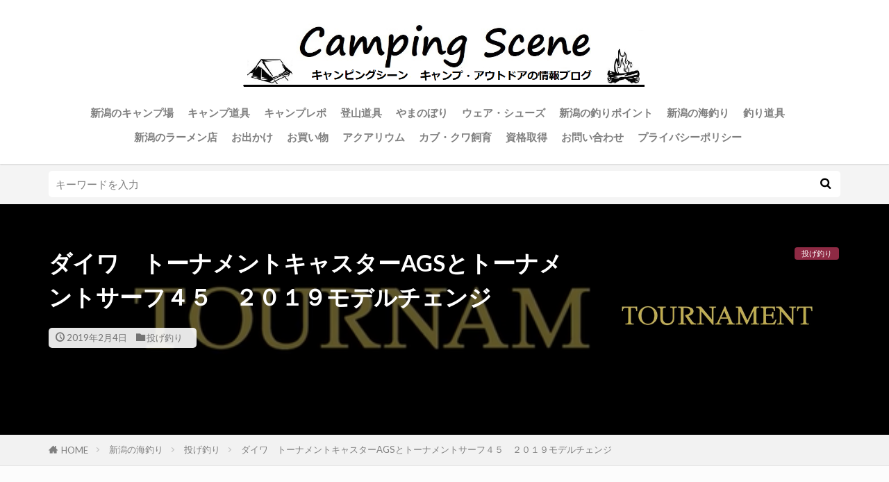

--- FILE ---
content_type: text/html; charset=UTF-8
request_url: https://camping-scene.com/daiwa-tournament-caster-model-change/
body_size: 23054
content:
<!DOCTYPE html>

<html lang="ja" prefix="og: http://ogp.me/ns#" class="t-html t-middle t-middle-pc">

<head prefix="og: http://ogp.me/ns# fb: http://ogp.me/ns/fb# article: http://ogp.me/ns/article#">
<meta charset="UTF-8">
<title>ダイワ　トーナメントキャスターAGSとトーナメントサーフ４５　２０１９モデルチェンジ　Camping Scene キャンピングシーン</title>
<meta name='robots' content='max-image-preview:large' />
<!-- Jetpack Site Verification Tags -->
<meta name="google-site-verification" content="WemcsIhbbZQKepMgfrlXDytE3HIgKDL78-LTHhejrOc" />
<!-- Google tag (gtag.js) consent mode dataLayer added by Site Kit -->
<script type="text/javascript" id="google_gtagjs-js-consent-mode-data-layer">
/* <![CDATA[ */
window.dataLayer = window.dataLayer || [];function gtag(){dataLayer.push(arguments);}
gtag('consent', 'default', {"ad_personalization":"denied","ad_storage":"denied","ad_user_data":"denied","analytics_storage":"denied","functionality_storage":"denied","security_storage":"denied","personalization_storage":"denied","region":["AT","BE","BG","CH","CY","CZ","DE","DK","EE","ES","FI","FR","GB","GR","HR","HU","IE","IS","IT","LI","LT","LU","LV","MT","NL","NO","PL","PT","RO","SE","SI","SK"],"wait_for_update":500});
window._googlesitekitConsentCategoryMap = {"statistics":["analytics_storage"],"marketing":["ad_storage","ad_user_data","ad_personalization"],"functional":["functionality_storage","security_storage"],"preferences":["personalization_storage"]};
window._googlesitekitConsents = {"ad_personalization":"denied","ad_storage":"denied","ad_user_data":"denied","analytics_storage":"denied","functionality_storage":"denied","security_storage":"denied","personalization_storage":"denied","region":["AT","BE","BG","CH","CY","CZ","DE","DK","EE","ES","FI","FR","GB","GR","HR","HU","IE","IS","IT","LI","LT","LU","LV","MT","NL","NO","PL","PT","RO","SE","SI","SK"],"wait_for_update":500};
/* ]]> */
</script>
<!-- Google タグ (gtag.js) の終了同意モード dataLayer が Site Kit によって追加されました -->
<link rel='dns-prefetch' href='//www.googletagmanager.com' />
<link rel='dns-prefetch' href='//stats.wp.com' />
<link rel='dns-prefetch' href='//pagead2.googlesyndication.com' />
<link rel="alternate" title="oEmbed (JSON)" type="application/json+oembed" href="https://camping-scene.com/wp-json/oembed/1.0/embed?url=https%3A%2F%2Fcamping-scene.com%2Fdaiwa-tournament-caster-model-change%2F" />
<link rel="alternate" title="oEmbed (XML)" type="text/xml+oembed" href="https://camping-scene.com/wp-json/oembed/1.0/embed?url=https%3A%2F%2Fcamping-scene.com%2Fdaiwa-tournament-caster-model-change%2F&#038;format=xml" />
<style id='wp-img-auto-sizes-contain-inline-css' type='text/css'>
img:is([sizes=auto i],[sizes^="auto," i]){contain-intrinsic-size:3000px 1500px}
/*# sourceURL=wp-img-auto-sizes-contain-inline-css */
</style>
<link rel='stylesheet' id='dashicons-css' href='https://camping-scene.com/wp-includes/css/dashicons.min.css?ver=6.9' type='text/css' media='all' />
<link rel='stylesheet' id='thickbox-css' href='https://camping-scene.com/wp-includes/js/thickbox/thickbox.css?ver=6.9' type='text/css' media='all' />
<link rel='stylesheet' id='wp-block-library-css' href='https://camping-scene.com/wp-includes/css/dist/block-library/style.min.css?ver=6.9' type='text/css' media='all' />
<style id='wp-block-heading-inline-css' type='text/css'>
h1:where(.wp-block-heading).has-background,h2:where(.wp-block-heading).has-background,h3:where(.wp-block-heading).has-background,h4:where(.wp-block-heading).has-background,h5:where(.wp-block-heading).has-background,h6:where(.wp-block-heading).has-background{padding:1.25em 2.375em}h1.has-text-align-left[style*=writing-mode]:where([style*=vertical-lr]),h1.has-text-align-right[style*=writing-mode]:where([style*=vertical-rl]),h2.has-text-align-left[style*=writing-mode]:where([style*=vertical-lr]),h2.has-text-align-right[style*=writing-mode]:where([style*=vertical-rl]),h3.has-text-align-left[style*=writing-mode]:where([style*=vertical-lr]),h3.has-text-align-right[style*=writing-mode]:where([style*=vertical-rl]),h4.has-text-align-left[style*=writing-mode]:where([style*=vertical-lr]),h4.has-text-align-right[style*=writing-mode]:where([style*=vertical-rl]),h5.has-text-align-left[style*=writing-mode]:where([style*=vertical-lr]),h5.has-text-align-right[style*=writing-mode]:where([style*=vertical-rl]),h6.has-text-align-left[style*=writing-mode]:where([style*=vertical-lr]),h6.has-text-align-right[style*=writing-mode]:where([style*=vertical-rl]){rotate:180deg}
/*# sourceURL=https://camping-scene.com/wp-includes/blocks/heading/style.min.css */
</style>
<style id='wp-block-image-inline-css' type='text/css'>
.wp-block-image>a,.wp-block-image>figure>a{display:inline-block}.wp-block-image img{box-sizing:border-box;height:auto;max-width:100%;vertical-align:bottom}@media not (prefers-reduced-motion){.wp-block-image img.hide{visibility:hidden}.wp-block-image img.show{animation:show-content-image .4s}}.wp-block-image[style*=border-radius] img,.wp-block-image[style*=border-radius]>a{border-radius:inherit}.wp-block-image.has-custom-border img{box-sizing:border-box}.wp-block-image.aligncenter{text-align:center}.wp-block-image.alignfull>a,.wp-block-image.alignwide>a{width:100%}.wp-block-image.alignfull img,.wp-block-image.alignwide img{height:auto;width:100%}.wp-block-image .aligncenter,.wp-block-image .alignleft,.wp-block-image .alignright,.wp-block-image.aligncenter,.wp-block-image.alignleft,.wp-block-image.alignright{display:table}.wp-block-image .aligncenter>figcaption,.wp-block-image .alignleft>figcaption,.wp-block-image .alignright>figcaption,.wp-block-image.aligncenter>figcaption,.wp-block-image.alignleft>figcaption,.wp-block-image.alignright>figcaption{caption-side:bottom;display:table-caption}.wp-block-image .alignleft{float:left;margin:.5em 1em .5em 0}.wp-block-image .alignright{float:right;margin:.5em 0 .5em 1em}.wp-block-image .aligncenter{margin-left:auto;margin-right:auto}.wp-block-image :where(figcaption){margin-bottom:1em;margin-top:.5em}.wp-block-image.is-style-circle-mask img{border-radius:9999px}@supports ((-webkit-mask-image:none) or (mask-image:none)) or (-webkit-mask-image:none){.wp-block-image.is-style-circle-mask img{border-radius:0;-webkit-mask-image:url('data:image/svg+xml;utf8,<svg viewBox="0 0 100 100" xmlns="http://www.w3.org/2000/svg"><circle cx="50" cy="50" r="50"/></svg>');mask-image:url('data:image/svg+xml;utf8,<svg viewBox="0 0 100 100" xmlns="http://www.w3.org/2000/svg"><circle cx="50" cy="50" r="50"/></svg>');mask-mode:alpha;-webkit-mask-position:center;mask-position:center;-webkit-mask-repeat:no-repeat;mask-repeat:no-repeat;-webkit-mask-size:contain;mask-size:contain}}:root :where(.wp-block-image.is-style-rounded img,.wp-block-image .is-style-rounded img){border-radius:9999px}.wp-block-image figure{margin:0}.wp-lightbox-container{display:flex;flex-direction:column;position:relative}.wp-lightbox-container img{cursor:zoom-in}.wp-lightbox-container img:hover+button{opacity:1}.wp-lightbox-container button{align-items:center;backdrop-filter:blur(16px) saturate(180%);background-color:#5a5a5a40;border:none;border-radius:4px;cursor:zoom-in;display:flex;height:20px;justify-content:center;opacity:0;padding:0;position:absolute;right:16px;text-align:center;top:16px;width:20px;z-index:100}@media not (prefers-reduced-motion){.wp-lightbox-container button{transition:opacity .2s ease}}.wp-lightbox-container button:focus-visible{outline:3px auto #5a5a5a40;outline:3px auto -webkit-focus-ring-color;outline-offset:3px}.wp-lightbox-container button:hover{cursor:pointer;opacity:1}.wp-lightbox-container button:focus{opacity:1}.wp-lightbox-container button:focus,.wp-lightbox-container button:hover,.wp-lightbox-container button:not(:hover):not(:active):not(.has-background){background-color:#5a5a5a40;border:none}.wp-lightbox-overlay{box-sizing:border-box;cursor:zoom-out;height:100vh;left:0;overflow:hidden;position:fixed;top:0;visibility:hidden;width:100%;z-index:100000}.wp-lightbox-overlay .close-button{align-items:center;cursor:pointer;display:flex;justify-content:center;min-height:40px;min-width:40px;padding:0;position:absolute;right:calc(env(safe-area-inset-right) + 16px);top:calc(env(safe-area-inset-top) + 16px);z-index:5000000}.wp-lightbox-overlay .close-button:focus,.wp-lightbox-overlay .close-button:hover,.wp-lightbox-overlay .close-button:not(:hover):not(:active):not(.has-background){background:none;border:none}.wp-lightbox-overlay .lightbox-image-container{height:var(--wp--lightbox-container-height);left:50%;overflow:hidden;position:absolute;top:50%;transform:translate(-50%,-50%);transform-origin:top left;width:var(--wp--lightbox-container-width);z-index:9999999999}.wp-lightbox-overlay .wp-block-image{align-items:center;box-sizing:border-box;display:flex;height:100%;justify-content:center;margin:0;position:relative;transform-origin:0 0;width:100%;z-index:3000000}.wp-lightbox-overlay .wp-block-image img{height:var(--wp--lightbox-image-height);min-height:var(--wp--lightbox-image-height);min-width:var(--wp--lightbox-image-width);width:var(--wp--lightbox-image-width)}.wp-lightbox-overlay .wp-block-image figcaption{display:none}.wp-lightbox-overlay button{background:none;border:none}.wp-lightbox-overlay .scrim{background-color:#fff;height:100%;opacity:.9;position:absolute;width:100%;z-index:2000000}.wp-lightbox-overlay.active{visibility:visible}@media not (prefers-reduced-motion){.wp-lightbox-overlay.active{animation:turn-on-visibility .25s both}.wp-lightbox-overlay.active img{animation:turn-on-visibility .35s both}.wp-lightbox-overlay.show-closing-animation:not(.active){animation:turn-off-visibility .35s both}.wp-lightbox-overlay.show-closing-animation:not(.active) img{animation:turn-off-visibility .25s both}.wp-lightbox-overlay.zoom.active{animation:none;opacity:1;visibility:visible}.wp-lightbox-overlay.zoom.active .lightbox-image-container{animation:lightbox-zoom-in .4s}.wp-lightbox-overlay.zoom.active .lightbox-image-container img{animation:none}.wp-lightbox-overlay.zoom.active .scrim{animation:turn-on-visibility .4s forwards}.wp-lightbox-overlay.zoom.show-closing-animation:not(.active){animation:none}.wp-lightbox-overlay.zoom.show-closing-animation:not(.active) .lightbox-image-container{animation:lightbox-zoom-out .4s}.wp-lightbox-overlay.zoom.show-closing-animation:not(.active) .lightbox-image-container img{animation:none}.wp-lightbox-overlay.zoom.show-closing-animation:not(.active) .scrim{animation:turn-off-visibility .4s forwards}}@keyframes show-content-image{0%{visibility:hidden}99%{visibility:hidden}to{visibility:visible}}@keyframes turn-on-visibility{0%{opacity:0}to{opacity:1}}@keyframes turn-off-visibility{0%{opacity:1;visibility:visible}99%{opacity:0;visibility:visible}to{opacity:0;visibility:hidden}}@keyframes lightbox-zoom-in{0%{transform:translate(calc((-100vw + var(--wp--lightbox-scrollbar-width))/2 + var(--wp--lightbox-initial-left-position)),calc(-50vh + var(--wp--lightbox-initial-top-position))) scale(var(--wp--lightbox-scale))}to{transform:translate(-50%,-50%) scale(1)}}@keyframes lightbox-zoom-out{0%{transform:translate(-50%,-50%) scale(1);visibility:visible}99%{visibility:visible}to{transform:translate(calc((-100vw + var(--wp--lightbox-scrollbar-width))/2 + var(--wp--lightbox-initial-left-position)),calc(-50vh + var(--wp--lightbox-initial-top-position))) scale(var(--wp--lightbox-scale));visibility:hidden}}
/*# sourceURL=https://camping-scene.com/wp-includes/blocks/image/style.min.css */
</style>
<style id='wp-block-paragraph-inline-css' type='text/css'>
.is-small-text{font-size:.875em}.is-regular-text{font-size:1em}.is-large-text{font-size:2.25em}.is-larger-text{font-size:3em}.has-drop-cap:not(:focus):first-letter{float:left;font-size:8.4em;font-style:normal;font-weight:100;line-height:.68;margin:.05em .1em 0 0;text-transform:uppercase}body.rtl .has-drop-cap:not(:focus):first-letter{float:none;margin-left:.1em}p.has-drop-cap.has-background{overflow:hidden}:root :where(p.has-background){padding:1.25em 2.375em}:where(p.has-text-color:not(.has-link-color)) a{color:inherit}p.has-text-align-left[style*="writing-mode:vertical-lr"],p.has-text-align-right[style*="writing-mode:vertical-rl"]{rotate:180deg}
/*# sourceURL=https://camping-scene.com/wp-includes/blocks/paragraph/style.min.css */
</style>
<style id='wp-block-quote-inline-css' type='text/css'>
.wp-block-quote{box-sizing:border-box;overflow-wrap:break-word}.wp-block-quote.is-large:where(:not(.is-style-plain)),.wp-block-quote.is-style-large:where(:not(.is-style-plain)){margin-bottom:1em;padding:0 1em}.wp-block-quote.is-large:where(:not(.is-style-plain)) p,.wp-block-quote.is-style-large:where(:not(.is-style-plain)) p{font-size:1.5em;font-style:italic;line-height:1.6}.wp-block-quote.is-large:where(:not(.is-style-plain)) cite,.wp-block-quote.is-large:where(:not(.is-style-plain)) footer,.wp-block-quote.is-style-large:where(:not(.is-style-plain)) cite,.wp-block-quote.is-style-large:where(:not(.is-style-plain)) footer{font-size:1.125em;text-align:right}.wp-block-quote>cite{display:block}
/*# sourceURL=https://camping-scene.com/wp-includes/blocks/quote/style.min.css */
</style>
<style id='global-styles-inline-css' type='text/css'>
:root{--wp--preset--aspect-ratio--square: 1;--wp--preset--aspect-ratio--4-3: 4/3;--wp--preset--aspect-ratio--3-4: 3/4;--wp--preset--aspect-ratio--3-2: 3/2;--wp--preset--aspect-ratio--2-3: 2/3;--wp--preset--aspect-ratio--16-9: 16/9;--wp--preset--aspect-ratio--9-16: 9/16;--wp--preset--color--black: #000000;--wp--preset--color--cyan-bluish-gray: #abb8c3;--wp--preset--color--white: #ffffff;--wp--preset--color--pale-pink: #f78da7;--wp--preset--color--vivid-red: #cf2e2e;--wp--preset--color--luminous-vivid-orange: #ff6900;--wp--preset--color--luminous-vivid-amber: #fcb900;--wp--preset--color--light-green-cyan: #7bdcb5;--wp--preset--color--vivid-green-cyan: #00d084;--wp--preset--color--pale-cyan-blue: #8ed1fc;--wp--preset--color--vivid-cyan-blue: #0693e3;--wp--preset--color--vivid-purple: #9b51e0;--wp--preset--gradient--vivid-cyan-blue-to-vivid-purple: linear-gradient(135deg,rgb(6,147,227) 0%,rgb(155,81,224) 100%);--wp--preset--gradient--light-green-cyan-to-vivid-green-cyan: linear-gradient(135deg,rgb(122,220,180) 0%,rgb(0,208,130) 100%);--wp--preset--gradient--luminous-vivid-amber-to-luminous-vivid-orange: linear-gradient(135deg,rgb(252,185,0) 0%,rgb(255,105,0) 100%);--wp--preset--gradient--luminous-vivid-orange-to-vivid-red: linear-gradient(135deg,rgb(255,105,0) 0%,rgb(207,46,46) 100%);--wp--preset--gradient--very-light-gray-to-cyan-bluish-gray: linear-gradient(135deg,rgb(238,238,238) 0%,rgb(169,184,195) 100%);--wp--preset--gradient--cool-to-warm-spectrum: linear-gradient(135deg,rgb(74,234,220) 0%,rgb(151,120,209) 20%,rgb(207,42,186) 40%,rgb(238,44,130) 60%,rgb(251,105,98) 80%,rgb(254,248,76) 100%);--wp--preset--gradient--blush-light-purple: linear-gradient(135deg,rgb(255,206,236) 0%,rgb(152,150,240) 100%);--wp--preset--gradient--blush-bordeaux: linear-gradient(135deg,rgb(254,205,165) 0%,rgb(254,45,45) 50%,rgb(107,0,62) 100%);--wp--preset--gradient--luminous-dusk: linear-gradient(135deg,rgb(255,203,112) 0%,rgb(199,81,192) 50%,rgb(65,88,208) 100%);--wp--preset--gradient--pale-ocean: linear-gradient(135deg,rgb(255,245,203) 0%,rgb(182,227,212) 50%,rgb(51,167,181) 100%);--wp--preset--gradient--electric-grass: linear-gradient(135deg,rgb(202,248,128) 0%,rgb(113,206,126) 100%);--wp--preset--gradient--midnight: linear-gradient(135deg,rgb(2,3,129) 0%,rgb(40,116,252) 100%);--wp--preset--font-size--small: 13px;--wp--preset--font-size--medium: 20px;--wp--preset--font-size--large: 36px;--wp--preset--font-size--x-large: 42px;--wp--preset--spacing--20: 0.44rem;--wp--preset--spacing--30: 0.67rem;--wp--preset--spacing--40: 1rem;--wp--preset--spacing--50: 1.5rem;--wp--preset--spacing--60: 2.25rem;--wp--preset--spacing--70: 3.38rem;--wp--preset--spacing--80: 5.06rem;--wp--preset--shadow--natural: 6px 6px 9px rgba(0, 0, 0, 0.2);--wp--preset--shadow--deep: 12px 12px 50px rgba(0, 0, 0, 0.4);--wp--preset--shadow--sharp: 6px 6px 0px rgba(0, 0, 0, 0.2);--wp--preset--shadow--outlined: 6px 6px 0px -3px rgb(255, 255, 255), 6px 6px rgb(0, 0, 0);--wp--preset--shadow--crisp: 6px 6px 0px rgb(0, 0, 0);}:where(.is-layout-flex){gap: 0.5em;}:where(.is-layout-grid){gap: 0.5em;}body .is-layout-flex{display: flex;}.is-layout-flex{flex-wrap: wrap;align-items: center;}.is-layout-flex > :is(*, div){margin: 0;}body .is-layout-grid{display: grid;}.is-layout-grid > :is(*, div){margin: 0;}:where(.wp-block-columns.is-layout-flex){gap: 2em;}:where(.wp-block-columns.is-layout-grid){gap: 2em;}:where(.wp-block-post-template.is-layout-flex){gap: 1.25em;}:where(.wp-block-post-template.is-layout-grid){gap: 1.25em;}.has-black-color{color: var(--wp--preset--color--black) !important;}.has-cyan-bluish-gray-color{color: var(--wp--preset--color--cyan-bluish-gray) !important;}.has-white-color{color: var(--wp--preset--color--white) !important;}.has-pale-pink-color{color: var(--wp--preset--color--pale-pink) !important;}.has-vivid-red-color{color: var(--wp--preset--color--vivid-red) !important;}.has-luminous-vivid-orange-color{color: var(--wp--preset--color--luminous-vivid-orange) !important;}.has-luminous-vivid-amber-color{color: var(--wp--preset--color--luminous-vivid-amber) !important;}.has-light-green-cyan-color{color: var(--wp--preset--color--light-green-cyan) !important;}.has-vivid-green-cyan-color{color: var(--wp--preset--color--vivid-green-cyan) !important;}.has-pale-cyan-blue-color{color: var(--wp--preset--color--pale-cyan-blue) !important;}.has-vivid-cyan-blue-color{color: var(--wp--preset--color--vivid-cyan-blue) !important;}.has-vivid-purple-color{color: var(--wp--preset--color--vivid-purple) !important;}.has-black-background-color{background-color: var(--wp--preset--color--black) !important;}.has-cyan-bluish-gray-background-color{background-color: var(--wp--preset--color--cyan-bluish-gray) !important;}.has-white-background-color{background-color: var(--wp--preset--color--white) !important;}.has-pale-pink-background-color{background-color: var(--wp--preset--color--pale-pink) !important;}.has-vivid-red-background-color{background-color: var(--wp--preset--color--vivid-red) !important;}.has-luminous-vivid-orange-background-color{background-color: var(--wp--preset--color--luminous-vivid-orange) !important;}.has-luminous-vivid-amber-background-color{background-color: var(--wp--preset--color--luminous-vivid-amber) !important;}.has-light-green-cyan-background-color{background-color: var(--wp--preset--color--light-green-cyan) !important;}.has-vivid-green-cyan-background-color{background-color: var(--wp--preset--color--vivid-green-cyan) !important;}.has-pale-cyan-blue-background-color{background-color: var(--wp--preset--color--pale-cyan-blue) !important;}.has-vivid-cyan-blue-background-color{background-color: var(--wp--preset--color--vivid-cyan-blue) !important;}.has-vivid-purple-background-color{background-color: var(--wp--preset--color--vivid-purple) !important;}.has-black-border-color{border-color: var(--wp--preset--color--black) !important;}.has-cyan-bluish-gray-border-color{border-color: var(--wp--preset--color--cyan-bluish-gray) !important;}.has-white-border-color{border-color: var(--wp--preset--color--white) !important;}.has-pale-pink-border-color{border-color: var(--wp--preset--color--pale-pink) !important;}.has-vivid-red-border-color{border-color: var(--wp--preset--color--vivid-red) !important;}.has-luminous-vivid-orange-border-color{border-color: var(--wp--preset--color--luminous-vivid-orange) !important;}.has-luminous-vivid-amber-border-color{border-color: var(--wp--preset--color--luminous-vivid-amber) !important;}.has-light-green-cyan-border-color{border-color: var(--wp--preset--color--light-green-cyan) !important;}.has-vivid-green-cyan-border-color{border-color: var(--wp--preset--color--vivid-green-cyan) !important;}.has-pale-cyan-blue-border-color{border-color: var(--wp--preset--color--pale-cyan-blue) !important;}.has-vivid-cyan-blue-border-color{border-color: var(--wp--preset--color--vivid-cyan-blue) !important;}.has-vivid-purple-border-color{border-color: var(--wp--preset--color--vivid-purple) !important;}.has-vivid-cyan-blue-to-vivid-purple-gradient-background{background: var(--wp--preset--gradient--vivid-cyan-blue-to-vivid-purple) !important;}.has-light-green-cyan-to-vivid-green-cyan-gradient-background{background: var(--wp--preset--gradient--light-green-cyan-to-vivid-green-cyan) !important;}.has-luminous-vivid-amber-to-luminous-vivid-orange-gradient-background{background: var(--wp--preset--gradient--luminous-vivid-amber-to-luminous-vivid-orange) !important;}.has-luminous-vivid-orange-to-vivid-red-gradient-background{background: var(--wp--preset--gradient--luminous-vivid-orange-to-vivid-red) !important;}.has-very-light-gray-to-cyan-bluish-gray-gradient-background{background: var(--wp--preset--gradient--very-light-gray-to-cyan-bluish-gray) !important;}.has-cool-to-warm-spectrum-gradient-background{background: var(--wp--preset--gradient--cool-to-warm-spectrum) !important;}.has-blush-light-purple-gradient-background{background: var(--wp--preset--gradient--blush-light-purple) !important;}.has-blush-bordeaux-gradient-background{background: var(--wp--preset--gradient--blush-bordeaux) !important;}.has-luminous-dusk-gradient-background{background: var(--wp--preset--gradient--luminous-dusk) !important;}.has-pale-ocean-gradient-background{background: var(--wp--preset--gradient--pale-ocean) !important;}.has-electric-grass-gradient-background{background: var(--wp--preset--gradient--electric-grass) !important;}.has-midnight-gradient-background{background: var(--wp--preset--gradient--midnight) !important;}.has-small-font-size{font-size: var(--wp--preset--font-size--small) !important;}.has-medium-font-size{font-size: var(--wp--preset--font-size--medium) !important;}.has-large-font-size{font-size: var(--wp--preset--font-size--large) !important;}.has-x-large-font-size{font-size: var(--wp--preset--font-size--x-large) !important;}
/*# sourceURL=global-styles-inline-css */
</style>

<style id='classic-theme-styles-inline-css' type='text/css'>
/*! This file is auto-generated */
.wp-block-button__link{color:#fff;background-color:#32373c;border-radius:9999px;box-shadow:none;text-decoration:none;padding:calc(.667em + 2px) calc(1.333em + 2px);font-size:1.125em}.wp-block-file__button{background:#32373c;color:#fff;text-decoration:none}
/*# sourceURL=/wp-includes/css/classic-themes.min.css */
</style>
<link rel='stylesheet' id='sass-basis-core-css' href='https://camping-scene.com/wp-content/plugins/snow-monkey-editor/dist/css/fallback.css?ver=1763740503' type='text/css' media='all' />
<link rel='stylesheet' id='snow-monkey-editor-css' href='https://camping-scene.com/wp-content/plugins/snow-monkey-editor/dist/css/app.css?ver=1763740503' type='text/css' media='all' />
<link rel='stylesheet' id='snow-monkey-editor@front-css' href='https://camping-scene.com/wp-content/plugins/snow-monkey-editor/dist/css/front.css?ver=1763740503' type='text/css' media='all' />
<link rel='stylesheet' id='snow-monkey-editor@view-css' href='https://camping-scene.com/wp-content/plugins/snow-monkey-editor/dist/css/view.css?ver=1763740503' type='text/css' media='all' />
<script type="text/javascript" src="https://camping-scene.com/wp-includes/js/jquery/jquery.min.js?ver=3.7.1" id="jquery-core-js"></script>
<script type="text/javascript" src="https://camping-scene.com/wp-includes/js/jquery/jquery-migrate.min.js?ver=3.4.1" id="jquery-migrate-js"></script>
<script type="text/javascript" src="https://camping-scene.com/wp-content/plugins/snow-monkey-editor/dist/js/app.js?ver=1763740503" id="snow-monkey-editor-js" defer="defer" data-wp-strategy="defer"></script>

<!-- Site Kit によって追加された Google タグ（gtag.js）スニペット -->
<!-- Google アナリティクス スニペット (Site Kit が追加) -->
<script type="text/javascript" src="https://www.googletagmanager.com/gtag/js?id=G-HZQVBW7NJS" id="google_gtagjs-js" async></script>
<script type="text/javascript" id="google_gtagjs-js-after">
/* <![CDATA[ */
window.dataLayer = window.dataLayer || [];function gtag(){dataLayer.push(arguments);}
gtag("set","linker",{"domains":["camping-scene.com"]});
gtag("js", new Date());
gtag("set", "developer_id.dZTNiMT", true);
gtag("config", "G-HZQVBW7NJS", {"googlesitekit_post_type":"post"});
//# sourceURL=google_gtagjs-js-after
/* ]]> */
</script>
<link rel="https://api.w.org/" href="https://camping-scene.com/wp-json/" /><link rel="alternate" title="JSON" type="application/json" href="https://camping-scene.com/wp-json/wp/v2/posts/8575" /><meta name="generator" content="Site Kit by Google 1.168.0" />	<style>img#wpstats{display:none}</style>
		<link class="css-async" rel href="https://camping-scene.com/wp-content/themes/the-thor/css/icon.min.css">
<link class="css-async" rel href="https://fonts.googleapis.com/css?family=Lato:100,300,400,700,900">
<link class="css-async" rel href="https://fonts.googleapis.com/css?family=Fjalla+One">
<link class="css-async" rel href="https://fonts.googleapis.com/css?family=Noto+Sans+JP:100,200,300,400,500,600,700,800,900">
<link rel="stylesheet" href="https://camping-scene.com/wp-content/themes/the-thor/style.min.css">
<link class="css-async" rel href="https://camping-scene.com/wp-content/themes/the-thor-child/style-user.css?1561793699">
<link rel="canonical" href="https://camping-scene.com/daiwa-tournament-caster-model-change/" />
<script src="https://ajax.googleapis.com/ajax/libs/jquery/1.12.4/jquery.min.js"></script>
<meta http-equiv="X-UA-Compatible" content="IE=edge">
<meta name="viewport" content="width=device-width, initial-scale=1, viewport-fit=cover"/>
<style>
.widget.widget_nav_menu ul.menu{border-color: rgba(0,175,158,0.15);}.widget.widget_nav_menu ul.menu li{border-color: rgba(0,175,158,0.75);}.widget.widget_nav_menu ul.menu .sub-menu li{border-color: rgba(0,175,158,0.15);}.widget.widget_nav_menu ul.menu .sub-menu li .sub-menu li:first-child{border-color: rgba(0,175,158,0.15);}.widget.widget_nav_menu ul.menu li a:hover{background-color: rgba(0,175,158,0.75);}.widget.widget_nav_menu ul.menu .current-menu-item > a{background-color: rgba(0,175,158,0.75);}.widget.widget_nav_menu ul.menu li .sub-menu li a:before {color:#00af9e;}.widget.widget_nav_menu ul.menu li a{background-color:#00af9e;}.widget.widget_nav_menu ul.menu .sub-menu a:hover{color:#00af9e;}.widget.widget_nav_menu ul.menu .sub-menu .current-menu-item a{color:#00af9e;}.widget.widget_categories ul{border-color: rgba(0,175,158,0.15);}.widget.widget_categories ul li{border-color: rgba(0,175,158,0.75);}.widget.widget_categories ul .children li{border-color: rgba(0,175,158,0.15);}.widget.widget_categories ul .children li .children li:first-child{border-color: rgba(0,175,158,0.15);}.widget.widget_categories ul li a:hover{background-color: rgba(0,175,158,0.75);}.widget.widget_categories ul .current-menu-item > a{background-color: rgba(0,175,158,0.75);}.widget.widget_categories ul li .children li a:before {color:#00af9e;}.widget.widget_categories ul li a{background-color:#00af9e;}.widget.widget_categories ul .children a:hover{color:#00af9e;}.widget.widget_categories ul .children .current-menu-item a{color:#00af9e;}.widgetSearch__input:hover{border-color:#00af9e;}.widgetCatTitle{background-color:#00af9e;}.widgetCatTitle__inner{background-color:#00af9e;}.widgetSearch__submit:hover{background-color:#00af9e;}.widgetProfile__sns{background-color:#00af9e;}.widget.widget_calendar .calendar_wrap tbody a:hover{background-color:#00af9e;}.widget ul li a:hover{color:#00af9e;}.widget.widget_rss .rsswidget:hover{color:#00af9e;}.widget.widget_tag_cloud a:hover{background-color:#00af9e;}.widget select:hover{border-color:#00af9e;}.widgetSearch__checkLabel:hover:after{border-color:#00af9e;}.widgetSearch__check:checked .widgetSearch__checkLabel:before, .widgetSearch__check:checked + .widgetSearch__checkLabel:before{border-color:#00af9e;}.widgetTab__item.current{border-top-color:#00af9e;}.widgetTab__item:hover{border-top-color:#00af9e;}.searchHead__title{background-color:#00af9e;}.searchHead__submit:hover{color:#00af9e;}.menuBtn__close:hover{color:#00af9e;}.menuBtn__link:hover{color:#00af9e;}@media only screen and (min-width: 992px){.menuBtn__link {background-color:#00af9e;}}.t-headerCenter .menuBtn__link:hover{color:#00af9e;}.searchBtn__close:hover{color:#00af9e;}.searchBtn__link:hover{color:#00af9e;}.breadcrumb__item a:hover{color:#00af9e;}.pager__item{color:#00af9e;}.pager__item:hover, .pager__item-current{background-color:#00af9e; color:#fff;}.page-numbers{color:#00af9e;}.page-numbers:hover, .page-numbers.current{background-color:#00af9e; color:#fff;}.pagePager__item{color:#00af9e;}.pagePager__item:hover, .pagePager__item-current{background-color:#00af9e; color:#fff;}.heading a:hover{color:#00af9e;}.eyecatch__cat{background-color:#00af9e;}.the__category{background-color:#00af9e;}.dateList__item a:hover{color:#00af9e;}.controllerFooter__item:last-child{background-color:#00af9e;}.controllerFooter__close{background-color:#00af9e;}.bottomFooter__topBtn{background-color:#00af9e;}.mask-color{background-color:#00af9e;}.mask-colorgray{background-color:#00af9e;}.pickup3__item{background-color:#00af9e;}.categoryBox__title{color:#00af9e;}.comments__list .comment-meta{background-color:#00af9e;}.comment-respond .submit{background-color:#00af9e;}.prevNext__pop{background-color:#00af9e;}.swiper-pagination-bullet-active{background-color:#00af9e;}.swiper-slider .swiper-button-next, .swiper-slider .swiper-container-rtl .swiper-button-prev, .swiper-slider .swiper-button-prev, .swiper-slider .swiper-container-rtl .swiper-button-next	{background-color:#00af9e;}body{background:#fcfcfc;}.searchHead{background-color:#f4f4f4;}.snsFooter{background-color:#00af9e}.widget-main .heading.heading-widget{background-color:#00af9e}.widget-main .heading.heading-widgetsimple{background-color:#00af9e}.widget-main .heading.heading-widgetsimplewide{background-color:#00af9e}.widget-main .heading.heading-widgetwide{background-color:#00af9e}.widget-main .heading.heading-widgetbottom:before{border-color:#00af9e}.widget-main .heading.heading-widgetborder{border-color:#00af9e}.widget-main .heading.heading-widgetborder::before,.widget-main .heading.heading-widgetborder::after{background-color:#00af9e}.widget-side .heading.heading-widget{background-color:#191919}.widget-side .heading.heading-widgetsimple{background-color:#191919}.widget-side .heading.heading-widgetsimplewide{background-color:#191919}.widget-side .heading.heading-widgetwide{background-color:#191919}.widget-side .heading.heading-widgetbottom:before{border-color:#191919}.widget-side .heading.heading-widgetborder{border-color:#191919}.widget-side .heading.heading-widgetborder::before,.widget-side .heading.heading-widgetborder::after{background-color:#191919}.widget-foot .heading.heading-widget{background-color:#191919}.widget-foot .heading.heading-widgetsimple{background-color:#191919}.widget-foot .heading.heading-widgetsimplewide{background-color:#191919}.widget-foot .heading.heading-widgetwide{background-color:#191919}.widget-foot .heading.heading-widgetbottom:before{border-color:#191919}.widget-foot .heading.heading-widgetborder{border-color:#191919}.widget-foot .heading.heading-widgetborder::before,.widget-foot .heading.heading-widgetborder::after{background-color:#191919}.widget-menu .heading.heading-widget{background-color:#00af9e}.widget-menu .heading.heading-widgetsimple{background-color:#00af9e}.widget-menu .heading.heading-widgetsimplewide{background-color:#00af9e}.widget-menu .heading.heading-widgetwide{background-color:#00af9e}.widget-menu .heading.heading-widgetbottom:before{border-color:#00af9e}.widget-menu .heading.heading-widgetborder{border-color:#00af9e}.widget-menu .heading.heading-widgetborder::before,.widget-menu .heading.heading-widgetborder::after{background-color:#00af9e}@media only screen and (min-width: 768px){.still {height: 30px;}}.still.still-movie .still__box{background-image:url();}@media only screen and (min-width: 768px){.still.still-movie .still__box{background-image:url();}}.pickup3__bg.mask.mask-colorgray{background-color:#d9a300}.rankingBox__bg{background-color:#00af9e}.the__ribbon{background-color:#eeee22}.the__ribbon:after{border-left-color:#eeee22; border-right-color:#eeee22}.cc-ft28{color:#b23556;}.cc-hv28:hover{color:#b23556;}.cc-bg28{background-color:#b23556;}.cc-br28{border-color:#b23556;}.cc-ft29{color:#b23556;}.cc-hv29:hover{color:#b23556;}.cc-bg29{background-color:#b23556;}.cc-br29{border-color:#b23556;}.cc-ft20{color:#b23556;}.cc-hv20:hover{color:#b23556;}.cc-bg20{background-color:#b23556;}.cc-br20{border-color:#b23556;}.cc-ft27{color:#b23556;}.cc-hv27:hover{color:#b23556;}.cc-bg27{background-color:#b23556;}.cc-br27{border-color:#b23556;}.cc-ft1{color:#b23556;}.cc-hv1:hover{color:#b23556;}.cc-bg1{background-color:#b23556;}.cc-br1{border-color:#b23556;}.cc-ft22{color:#b23556;}.cc-hv22:hover{color:#b23556;}.cc-bg22{background-color:#b23556;}.cc-br22{border-color:#b23556;}.cc-ft31{color:#b23556;}.cc-hv31:hover{color:#b23556;}.cc-bg31{background-color:#b23556;}.cc-br31{border-color:#b23556;}.cc-ft62{color:#b23556;}.cc-hv62:hover{color:#b23556;}.cc-bg62{background-color:#b23556;}.cc-br62{border-color:#b23556;}.cc-ft41{color:#b23556;}.cc-hv41:hover{color:#b23556;}.cc-bg41{background-color:#b23556;}.cc-br41{border-color:#b23556;}.cc-ft40{color:#b23556;}.cc-hv40:hover{color:#b23556;}.cc-bg40{background-color:#b23556;}.cc-br40{border-color:#b23556;}.cc-ft25{color:#b23556;}.cc-hv25:hover{color:#b23556;}.cc-bg25{background-color:#b23556;}.cc-br25{border-color:#b23556;}.cc-ft36{color:#b23556;}.cc-hv36:hover{color:#b23556;}.cc-bg36{background-color:#b23556;}.cc-br36{border-color:#b23556;}.cc-ft39{color:#b23556;}.cc-hv39:hover{color:#b23556;}.cc-bg39{background-color:#b23556;}.cc-br39{border-color:#b23556;}.cc-ft38{color:#b23556;}.cc-hv38:hover{color:#b23556;}.cc-bg38{background-color:#b23556;}.cc-br38{border-color:#b23556;}.cc-ft37{color:#b23556;}.cc-hv37:hover{color:#b23556;}.cc-bg37{background-color:#b23556;}.cc-br37{border-color:#b23556;}.cc-ft19{color:#b23556;}.cc-hv19:hover{color:#b23556;}.cc-bg19{background-color:#b23556;}.cc-br19{border-color:#b23556;}.content .afTagBox__btnDetail{background-color:#00af9e;}.widget .widgetAfTag__btnDetail{background-color:#00af9e;}.content .afTagBox__btnAf{background-color:#00af9e;}.widget .widgetAfTag__btnAf{background-color:#00af9e;}.content a{color:#1cccc6;}.phrase a{color:#1cccc6;}.content .sitemap li a:hover{color:#1cccc6;}.content h2 a:hover,.content h3 a:hover,.content h4 a:hover,.content h5 a:hover{color:#1cccc6;}.content ul.menu li a:hover{color:#1cccc6;}.content .es-LiconBox:before{background-color:#a83f3f;}.content .es-LiconCircle:before{background-color:#a83f3f;}.content .es-BTiconBox:before{background-color:#a83f3f;}.content .es-BTiconCircle:before{background-color:#a83f3f;}.content .es-BiconObi{border-color:#a83f3f;}.content .es-BiconCorner:before{background-color:#a83f3f;}.content .es-BiconCircle:before{background-color:#a83f3f;}.content .es-BmarkHatena::before{background-color:#005293;}.content .es-BmarkExcl::before{background-color:#b60105;}.content .es-BmarkQ::before{background-color:#005293;}.content .es-BmarkQ::after{border-top-color:#005293;}.content .es-BmarkA::before{color:#b60105;}.content .es-BsubTradi::before{color:#ffffff;background-color:#b60105;border-color:#b60105;}.btn__link-primary{color:#ffffff; background-color:#b2384e;}.content .btn__link-primary{color:#ffffff; background-color:#b2384e;}.searchBtn__contentInner .btn__link-search{color:#ffffff; background-color:#b2384e;}.btn__link-secondary{color:#ffffff; background-color:#b2384e;}.content .btn__link-secondary{color:#ffffff; background-color:#b2384e;}.btn__link-search{color:#ffffff; background-color:#b2384e;}.btn__link-normal{color:#b2384e;}.content .btn__link-normal{color:#b2384e;}.btn__link-normal:hover{background-color:#b2384e;}.content .btn__link-normal:hover{background-color:#b2384e;}.comments__list .comment-reply-link{color:#b2384e;}.comments__list .comment-reply-link:hover{background-color:#b2384e;}@media only screen and (min-width: 992px){.subNavi__link-pickup{color:#b2384e;}}@media only screen and (min-width: 992px){.subNavi__link-pickup:hover{background-color:#b2384e;}}.partsH2-12 h2{color:#191919; border-left-color:#3c5ac4; border-bottom-color:#d8d8d8;}.partsH3-12 h3{color:#191919; border-left-color:#3889b7; border-bottom-color:#d8d8d8;}.content h4{color:#191919}.content h5{color:#191919}.content ul > li::before{color:#a83f3f;}.content ul{color:#191919;}.content ol > li::before{color:#a83f3f; border-color:#a83f3f;}.content ol > li > ol > li::before{background-color:#a83f3f; border-color:#a83f3f;}.content ol > li > ol > li > ol > li::before{color:#a83f3f; border-color:#a83f3f;}.content ol{color:#191919;}.content .balloon .balloon__text{color:#191919; background-color:#f2f2f2;}.content .balloon .balloon__text-left:before{border-left-color:#f2f2f2;}.content .balloon .balloon__text-right:before{border-right-color:#f2f2f2;}.content .balloon-boder .balloon__text{color:#191919; background-color:#ffffff;  border-color:#d8d8d8;}.content .balloon-boder .balloon__text-left:before{border-left-color:#d8d8d8;}.content .balloon-boder .balloon__text-left:after{border-left-color:#ffffff;}.content .balloon-boder .balloon__text-right:before{border-right-color:#d8d8d8;}.content .balloon-boder .balloon__text-right:after{border-right-color:#ffffff;}.content blockquote{color:#191919; background-color:#fcfcfc; border-color:#cccccc;}.content blockquote::before{color:#d8d8d8;}.content table{color:#191919; border-top-color:#000000; border-left-color:#000000;}.content table th{background:#7f7f7f; color:#ffffff; ;border-right-color:#000000; border-bottom-color:#000000;}.content table td{background:#ffffff; ;border-right-color:#000000; border-bottom-color:#000000;}.content table tr:nth-child(odd) td{background-color:#ffffff;}
</style>

<!-- Site Kit が追加した Google AdSense メタタグ -->
<meta name="google-adsense-platform-account" content="ca-host-pub-2644536267352236">
<meta name="google-adsense-platform-domain" content="sitekit.withgoogle.com">
<!-- Site Kit が追加した End Google AdSense メタタグ -->

<!-- Google AdSense スニペット (Site Kit が追加) -->
<script type="text/javascript" async="async" crossorigin="anonymous" data-type="lazy" data-src="https://pagead2.googlesyndication.com/pagead/js/adsbygoogle.js?client=ca-pub-5100431529557622&amp;host=ca-host-pub-2644536267352236"></script>

<!-- (ここまで) Google AdSense スニペット (Site Kit が追加) -->
<link rel="icon" href="https://camping-scene.com/wp-content/uploads/2021/01/cropped-63ff346d96e56f43387257b3085e565b-32x32.jpg" sizes="32x32" />
<link rel="icon" href="https://camping-scene.com/wp-content/uploads/2021/01/cropped-63ff346d96e56f43387257b3085e565b-192x192.jpg" sizes="192x192" />
<link rel="apple-touch-icon" href="https://camping-scene.com/wp-content/uploads/2021/01/cropped-63ff346d96e56f43387257b3085e565b-180x180.jpg" />
<meta name="msapplication-TileImage" content="https://camping-scene.com/wp-content/uploads/2021/01/cropped-63ff346d96e56f43387257b3085e565b-270x270.jpg" />
		<style type="text/css" id="wp-custom-css">
			/* カエレバ用CSSサンプル */
.kaerebalink-box,
.booklink-box,
.pochireba{
margin: 1em 0;
padding: 1em;
min-height: 100px;
border: 2px #eee solid;
border-radius: 0.5em;
-webkit-box-shadow: 0 0 25px #f1f1f1 inset;
-moz-box-shadow: 0 0 25px #ddd inset;
-o-box-shadow: 0 0 25px #f1f1f1 inset;
box-shadow: 0 0 25px #f1f1f1 inset;
}
.kaerebalink-image,
.booklink-image,
.pochireba img{
width:40%;
float:left;
margin:0 1em 0 0;
text-align: center;
}
.kaerebalink-name a,
.booklink-name a,
.pochi_name a{
font-weight:bold;
font-size:1.0em;
}
.pochi_name a{
margin-bottom: 0.3em;
display: block;
}
.kaerebalink-powered-date,
.kaerebalink-detail,
.booklink-powered-date,
.booklink-detail,
.pochi_seller,
.pochi_time,
.pochi_post{
font-size:0.6em;
}
.kaerebalink-link1,
.booklink-link2{
margin-top:0.5em;
}
.kaerebalink-link1 div,
.booklink-link2 div{
display: inline-block!important;
font-size:0.8em!important;
margin-right:0.6em!important;
}
.kaerebalink-link1 div a,
.booklink-link2 div a{
display: block;
width: 16em;
text-align: center;
font-size: 1.2em;
background: #1271C7;
color: #fff;
border-bottom: 6px #777 solid;
border-radius: 0.3em;
padding: 0.2em 0.5em;
text-decoration: none;
margin: 0 0.2em 0.2em 0;
line-height: 1.4;
}
.kaerebalink-link1 div a:hover,
.booklink-link2 div a:hover{
border-bottom-width: 3px;
color:#fff;
text-decoration: none;
position: relative;
bottom: -2px;
opacity: 0.6;
filter: alpha(opacity=60);
}

.booklink-link2 .shoplinkamazon a,
.booklink-link2 .shoplinkkindle a,
.kaerebalink-link1 .shoplinkamazon a{
background: #E47911;
border-bottom-color: #C26A15;
}
.booklink-link2 .shoplinkrakuten a,
.kaerebalink-link1 .shoplinkrakuten a{
background: #bf0000;	
border-bottom-color: #800000;	
}
.booklink-link2 .shoplinkyahoo a,
.kaerebalink-link1 .shoplinkyahoo a{
background: #7B6696;
border-bottom-color: #3B3049;
}

.kaerebalink-link1 div a img{
margin:0;
}
.cstmreba .kaerebalink-link1 div img,
.cstmreba .booklink-link2 div img,
.cstmreba .tomarebalink-link1 div img {
display: none !important;
}
.pochireba-footer,.booklink-footer{
clear:left;
}
@media screen and (max-width: 640px){
.kaerebalink-box,.booklink-box,.pochireba{
min-height:100px;
}
}

/* ------------------------------------- */
/* ----------- ロゴ画像の調整 ----------- */
/* ------------------------------------- */

/* ------- スマホ表示のロゴ高さ ------- */
.siteTitle__logo {
    height: 45px;
}

/* --------- PC表示のロゴ高さ --------- */
@media only screen and (min-width: 500px){
.siteTitle__logo {
    height: 100px;
}}
/* アイキャッチ画像のカテゴリー表記カスタマイズ */
.eyecatch__cat  {
position: absolute;
top: 1%; /* 上からの位置を指定 */
right:0.5% ; /* 右からの位置を指定 */
left:initial; /* 左からの位置を指定 */
bottom:initial; /* 下からの位置を指定 */
border-radius: 4px; /* カテゴリーの枠を角丸にする */
}
 /* カテゴリーの色を指定 */
.eyecatch__cat {
background-color: rgba(178,53,86, 0.8); /* 0.6が透明度 */
}
/* 枠サイズを指定 */
.eyecatch__cat a {
padding: 2px 10px;
}
/* カテゴリーの前に表示されているアイコンを削除 */
.eyecatch__cat a::before, .the__category a::before {
content: "";
margin-right: 0px;
}
		</style>
		<!– Global site tag (gtag.js) – Google Analytics –>
<script async src='https://www.googletagmanager.com/gtag/js?id=UA-122479391-1'></script>
<script>
    window.dataLayer = window.dataLayer || [];
    function gtag(){dataLayer.push(arguments);}
    gtag('js', new Date());
    gtag('config', 'UA-122479391-1');
    
</script>
<!– /Global site tag (gtag.js) – Google Analytics –>
<meta property="og:site_name" content="Camping Scene キャンピングシーン" />
<meta property="og:type" content="article" />
<meta property="og:title" content="ダイワ　トーナメントキャスターAGSとトーナメントサーフ４５　２０１９モデルチェンジ" />
<meta property="og:description" content="目次 1 トーナメントキャスターAGS　タイプT2 トーナメントサーフ４５ トーナメントキャスターA [&hellip;]" />
<meta property="og:url" content="https://camping-scene.com/daiwa-tournament-caster-model-change/" />
<meta property="og:image" content="https://camping-scene.com/wp-content/uploads/2019/02/70d812099d993877fe79cfc56d32a1aa.png" />
<meta name="twitter:card" content="summary_large_image" />
<meta name="twitter:site" content="@examples" />


</head>
<body class="t-meiryo t-headerCenter t-footerFixed" id="top">
    <header class="l-header l-header-shadow"> <div class="container container-header"><p class="siteTitle"><a class="siteTitle__link" href="https://camping-scene.com"><img class="siteTitle__logo" src="https://camping-scene.com/wp-content/uploads/2022/05/baf72baedeaf728443092665697d46bd-2.png" alt="Camping Scene キャンピングシーン" width="1021" height="175" >  </a></p><nav class="globalNavi"><div class="globalNavi__inner"><ul class="globalNavi__list"><li id="menu-item-653" class="menu-item menu-item-type-taxonomy menu-item-object-category menu-item-653"><a href="https://camping-scene.com/category/campsite/">新潟のキャンプ場</a></li><li id="menu-item-161" class="menu-item menu-item-type-taxonomy menu-item-object-category menu-item-161"><a href="https://camping-scene.com/category/campingequipment/">キャンプ道具</a></li><li id="menu-item-177" class="menu-item menu-item-type-taxonomy menu-item-object-category menu-item-177"><a href="https://camping-scene.com/category/camp/">キャンプレポ</a></li><li id="menu-item-162" class="menu-item menu-item-type-taxonomy menu-item-object-category menu-item-162"><a href="https://camping-scene.com/category/climbing-tool/">登山道具</a></li><li id="menu-item-656" class="menu-item menu-item-type-taxonomy menu-item-object-category menu-item-656"><a href="https://camping-scene.com/category/trekking/">やまのぼり</a></li><li id="menu-item-23827" class="menu-item menu-item-type-taxonomy menu-item-object-category menu-item-23827"><a href="https://camping-scene.com/category/wear%ef%bc%86shoes/">ウェア・シューズ</a></li><li id="menu-item-6637" class="menu-item menu-item-type-taxonomy menu-item-object-category menu-item-6637"><a href="https://camping-scene.com/category/niigata-fishing-point/">新潟の釣りポイント</a></li><li id="menu-item-40480" class="menu-item menu-item-type-taxonomy menu-item-object-category current-post-ancestor menu-item-40480"><a href="https://camping-scene.com/category/niigata-sea-fishing/">新潟の海釣り</a></li><li id="menu-item-40529" class="menu-item menu-item-type-taxonomy menu-item-object-category menu-item-40529"><a href="https://camping-scene.com/category/fishing-tackle/">釣り道具</a></li><li id="menu-item-6077" class="menu-item menu-item-type-taxonomy menu-item-object-category menu-item-6077"><a href="https://camping-scene.com/category/noodle-shop/">新潟のラーメン店</a></li><li id="menu-item-6078" class="menu-item menu-item-type-taxonomy menu-item-object-category menu-item-6078"><a href="https://camping-scene.com/category/outing/">お出かけ</a></li><li id="menu-item-22693" class="menu-item menu-item-type-taxonomy menu-item-object-category menu-item-22693"><a href="https://camping-scene.com/category/shopping/">お買い物</a></li><li id="menu-item-6158" class="menu-item menu-item-type-taxonomy menu-item-object-category menu-item-6158"><a href="https://camping-scene.com/category/aquarium/">アクアリウム</a></li><li id="menu-item-23359" class="menu-item menu-item-type-taxonomy menu-item-object-category menu-item-23359"><a href="https://camping-scene.com/category/beetle/">カブ・クワ飼育</a></li><li id="menu-item-3033" class="menu-item menu-item-type-taxonomy menu-item-object-category menu-item-3033"><a href="https://camping-scene.com/category/licensing/">資格取得</a></li><li id="menu-item-14029" class="menu-item menu-item-type-post_type menu-item-object-page menu-item-14029"><a href="https://camping-scene.com/5250-2/">お問い合わせ</a></li><li id="menu-item-14030" class="menu-item menu-item-type-post_type menu-item-object-page menu-item-privacy-policy menu-item-14030"><a rel="privacy-policy" href="https://camping-scene.com/page-3512/">プライバシーポリシー</a></li></ul></div></nav><nav class="subNavi"> </nav><div class="menuBtn u-none-pc">  <input class="menuBtn__checkbox" id="menuBtn-checkbox" type="checkbox">  <label class="menuBtn__link menuBtn__link-text icon-menu" for="menuBtn-checkbox"></label>  <label class="menuBtn__unshown" for="menuBtn-checkbox"></label>  <div class="menuBtn__content"> <div class="menuBtn__scroll"><label class="menuBtn__close" for="menuBtn-checkbox"><i class="icon-close"></i>CLOSE</label><div class="menuBtn__contentInner"></div> </div>  </div></div> </div>  </header>      <div class="l-headerBottom"> <div class="searchHead"><div class="container container-searchHead"><div class="searchHead__search searchHead__search-100"><form class="searchHead__form" method="get" target="_top" action="https://camping-scene.com/"><input class="searchHead__input" type="text" maxlength="50" name="s" placeholder="キーワードを入力" value=""><button class="searchHead__submit icon-search" type="submit" value="search"></button> </form></div></div></div>  </div>   <div class="viral"> <div class="viral__bg mask mask-black"><img width="628" height="330" src="https://camping-scene.com/wp-content/uploads/2019/02/70d812099d993877fe79cfc56d32a1aa.png" class="attachment-icatch1280 size-icatch1280 wp-post-image" alt="" decoding="async" />  </div> <div class="container"><div class="viral__container">  <div class="viral__contents"> <h1 class="heading heading-primary">ダイワ　トーナメントキャスターAGSとトーナメントサーフ４５　２０１９モデルチェンジ</h1> <ul class="dateList">  <li class="dateList__item icon-clock">2019年2月4日</li>  <li class="dateList__item icon-folder"><a href="https://camping-scene.com/category/niigata-sea-fishing/surfcast-fishing/" rel="category tag">投げ釣り</a></li> </ul>  </div>  <div class="eyecatch"> <span class="eyecatch__cat cc-bg28"><a href="https://camping-scene.com/category/niigata-sea-fishing/surfcast-fishing/">投げ釣り</a></span> <span class="eyecatch__link">  <img width="375" height="197" src="https://camping-scene.com/wp-content/uploads/2019/02/70d812099d993877fe79cfc56d32a1aa.png" class="attachment-icatch375 size-icatch375 wp-post-image" alt="" decoding="async" /> </span>  </div></div> </div>  </div> <div class="wider"> <div class="breadcrumb"><ul class="breadcrumb__list container"><li class="breadcrumb__item icon-home"><a href="https://camping-scene.com">HOME</a></li><li class="breadcrumb__item"><a href="https://camping-scene.com/category/niigata-sea-fishing/">新潟の海釣り</a></li><li class="breadcrumb__item"><a href="https://camping-scene.com/category/niigata-sea-fishing/surfcast-fishing/">投げ釣り</a></li><li class="breadcrumb__item breadcrumb__item-current"><a href="https://camping-scene.com/daiwa-tournament-caster-model-change/">ダイワ　トーナメントキャスターAGSとトーナメントサーフ４５　２０１９モデルチェンジ</a></li></ul></div>  </div>    <div class="l-wrapper">   <main class="l-main"><div class="dividerBottom">   <div class="postContents u-shadow"> <section class="content partsH2-12 partsH3-12 partsQuote-2"><div class="outline"><span class="outline__title">目次</span><input class="outline__toggle" id="outline__toggle" type="checkbox" checked><label class="outline__switch" for="outline__toggle"></label><ul class="outline__list outline__list-2"><li class="outline__item"><a class="outline__link" href="#outline_1__1"><span class="outline__number">1</span> トーナメントキャスターAGS　タイプT</a></li><li class="outline__item"><a class="outline__link" href="#outline_1__2"><span class="outline__number">2</span> トーナメントサーフ４５</a></li></ul></div><h2 id="outline_1__1" class="wp-block-heading">トーナメントキャスターAGS　タイプT</h2><p>ダイワのトーナメントキャスターAGSがモデルチェンジしました。　個人的には非常に待ち望んだ、長い仕掛けをさばきやすいロングレングスであり、さらには絶妙な硬さ、食い込み重視の穂先の細さを実現している３２－４２８が自身にとっては最高のロッドとなりえる予感がします。</p><p></p><figure class="wp-block-image"><img fetchpriority="high" decoding="async" width="698" height="272" src="https://i2.wp.com/camping-scene.com/wp-content/uploads/2019/02/404b3be62c20bc0f401964d7f4d932b0.png?fit=1024%2C399&amp;ssl=1" alt="" class="wp-image-8577"/><figcaption>画像：ダイワ</figcaption></figure><p> <br>高橋明彦氏完全監修 全４アイテム、トーナメンターの要望に応えるこだわりの仕様ですね</p><p></p><figure class="wp-block-image"><img decoding="async" width="985" height="287" src="https://camping-scene.com/wp-content/uploads/2019/02/9693f1b2b0a738e702ba1c45e4ac904a.png" alt="" class="wp-image-8584"/><figcaption>画像：ダイワ</figcaption></figure><p>２６号、２９号の比較的柔らかめのロッドは胴に張りを持たせキャストフィール向上を図るため、元竿節長設計を取り入れているようです。３２号、３３号は従来通りの等節長設計になってます。AGS、CWS、SVFナノプラス、３DX、Vジョイントとダイワテクノロジーてんこ盛りです。</p><p></p><blockquote class="wp-block-quote is-layout-flow wp-block-quote-is-layout-flow"><p> <br><strong>■</strong>26-428は近距離長仕掛け対応モデル。近距離で数を稼ぐシチュエーションで最高のパフォーマンスを発揮する。428のレングスは長仕掛けの扱いを容易にするだけでなく、ロッドを立てることで高波時のライン切れを防止。また波打ち際を釣る際には一歩前に立ちロッドを横サビキすることで仕掛け絡みを軽減できる上に、波下のアゴを効果的に攻略することができる。元竿節長設計を採用することで快適な投擲を実現しつつ、穂先部をソフトにセッティングすることで投擲時の錘、仕掛けのばたつきを押さえ、キスの食い込みもアップした。 </p><cite>出典：ダイワ</cite></blockquote><p></p><div class="cstmreba"><div class="kaerebalink-box"><div class="kaerebalink-image"><a href="https://hb.afl.rakuten.co.jp/hgc/g00rcmb6.aghd7be7.g00rcmb6.aghd8eb9/kaereba_main_201902042028221012?pc=https%3A%2F%2Fitem.rakuten.co.jp%2Fsessya%2F4960652288774%2F&#038;m=http%3A%2F%2Fm.rakuten.co.jp%2Fsessya%2Fi%2F10007484%2F" target="_blank"  rel="noopener noreferrer"><img decoding="async" src="https://thumbnail.image.rakuten.co.jp/@0_mall/sessya/cabinet/06106238/imgrc0073757255.jpg?_ex=320x320" style="border: none;" /></a></div><div class="kaerebalink-info"><div class="kaerebalink-name"><a href="https://hb.afl.rakuten.co.jp/hgc/g00rcmb6.aghd7be7.g00rcmb6.aghd8eb9/kaereba_main_201902042028221012?pc=https%3A%2F%2Fitem.rakuten.co.jp%2Fsessya%2F4960652288774%2F&#038;m=http%3A%2F%2Fm.rakuten.co.jp%2Fsessya%2Fi%2F10007484%2F" target="_blank"  rel="noopener noreferrer">ダイワ　トーナメント キャスター AGS タイプT　26号-428</a><div class="kaerebalink-powered-date">posted with <a href="https://kaereba.com" rel="nofollow noopener noreferrer" target="_blank">カエレバ</a></div></div><div class="kaerebalink-detail"></div><div class="kaerebalink-link1"><div class="shoplinkrakuten"><a href="https://hb.afl.rakuten.co.jp/hgc/16abddeb.a1c475b8.16abddec.f0deb3e3/kaereba_main_201902042028221012?pc=https%3A%2F%2Fsearch.rakuten.co.jp%2Fsearch%2Fmall%2F%25E3%2583%2588%25E3%2583%25BC%25E3%2583%258A%25E3%2583%25A1%25E3%2583%25B3%25E3%2583%2588%25E3%2582%25AD%25E3%2583%25A3%25E3%2582%25B9%25E3%2582%25BF%25E3%2583%25BCAGS%2F-%2Ff.1-p.1-s.1-sf.0-st.A-v.2%3Fx%3D0%26scid%3Daf_ich_link_urltxt%26m%3Dhttp%3A%2F%2Fm.rakuten.co.jp%2F" target="_blank"  rel="noopener noreferrer">楽天市場</a></div><div class="shoplinkamazon"><a href="https://www.amazon.co.jp/gp/search?keywords=%E3%83%88%E3%83%BC%E3%83%8A%E3%83%A1%E3%83%B3%E3%83%88%E3%82%AD%E3%83%A3%E3%82%B9%E3%82%BF%E3%83%BCAGS&#038;__mk_ja_JP=%E3%82%AB%E3%82%BF%E3%82%AB%E3%83%8A&#038;tag=kurocat0-22" target="_blank"  rel="noopener noreferrer">Amazon</a></div></div></div><div class="booklink-footer"></div></div></div><p></p><blockquote class="wp-block-quote is-layout-flow wp-block-quote-is-layout-flow"><p> <br><strong>■</strong>29-400はオールラウンドモデル。競技時間内に刻々と変化するフィールドに高次元で対応する。400のレングスが足元の段差や傾斜の強いサーフ、漂流物の多いポイントでの快適な投擲を可能にしてくれる。元竿節長設計を採用することで快適な投擲を実現しつつ、穂先部をソフトにセッティングすることで投擲時の錘、仕掛けのばたつきを押さえ、キスの食い込みもアップした。 </p><cite> <br>出典：ダイワ </cite></blockquote><p></p><div class="cstmreba"><div class="kaerebalink-box"><div class="kaerebalink-image"><a href="https://hb.afl.rakuten.co.jp/hgc/g00rcmb6.aghd7be7.g00rcmb6.aghd8eb9/kaereba_main_201902042030510614?pc=https%3A%2F%2Fitem.rakuten.co.jp%2Fsessya%2F4960652288781%2F&#038;m=http%3A%2F%2Fm.rakuten.co.jp%2Fsessya%2Fi%2F10007485%2F" target="_blank"  rel="noopener noreferrer"><img decoding="async" src="https://thumbnail.image.rakuten.co.jp/@0_mall/sessya/cabinet/06106238/imgrc0073757255.jpg?_ex=320x320" style="border: none;" /></a></div><div class="kaerebalink-info"><div class="kaerebalink-name"><a href="https://hb.afl.rakuten.co.jp/hgc/g00rcmb6.aghd7be7.g00rcmb6.aghd8eb9/kaereba_main_201902042030510614?pc=https%3A%2F%2Fitem.rakuten.co.jp%2Fsessya%2F4960652288781%2F&#038;m=http%3A%2F%2Fm.rakuten.co.jp%2Fsessya%2Fi%2F10007485%2F" target="_blank"  rel="noopener noreferrer">ダイワ　トーナメント キャスター AGS タイプT　29号-400</a><div class="kaerebalink-powered-date">posted with <a href="https://kaereba.com" rel="nofollow noopener noreferrer" target="_blank">カエレバ</a></div></div><div class="kaerebalink-detail"></div><div class="kaerebalink-link1"><div class="shoplinkrakuten"><a href="https://hb.afl.rakuten.co.jp/hgc/16abddeb.a1c475b8.16abddec.f0deb3e3/kaereba_main_201902042030510614?pc=https%3A%2F%2Fsearch.rakuten.co.jp%2Fsearch%2Fmall%2F%25E3%2583%2588%25E3%2583%25BC%25E3%2583%258A%25E3%2583%25A1%25E3%2583%25B3%25E3%2583%2588%25E3%2582%25AD%25E3%2583%25A3%25E3%2582%25B9%25E3%2582%25BF%25E3%2583%25BCAGS%2F-%2Ff.1-p.1-s.1-sf.0-st.A-v.2%3Fx%3D0%26scid%3Daf_ich_link_urltxt%26m%3Dhttp%3A%2F%2Fm.rakuten.co.jp%2F" target="_blank"  rel="noopener noreferrer">楽天市場</a></div><div class="shoplinkamazon"><a href="https://www.amazon.co.jp/gp/search?keywords=%E3%83%88%E3%83%BC%E3%83%8A%E3%83%A1%E3%83%B3%E3%83%88%E3%82%AD%E3%83%A3%E3%82%B9%E3%82%BF%E3%83%BCAGS&#038;__mk_ja_JP=%E3%82%AB%E3%82%BF%E3%82%AB%E3%83%8A&#038;tag=kurocat0-22" target="_blank"  rel="noopener noreferrer">Amazon</a></div></div></div><div class="booklink-footer"></div></div></div><p></p><blockquote class="wp-block-quote is-layout-flow wp-block-quote-is-layout-flow"><p> <br><strong>■</strong>32-428は中長距離長仕掛け対応モデル。中長距離で数を稼ぐシチュエーションで最高のパフォーマンスを発揮する。428のレングスは長仕掛けの扱いを容易にするだけでなく、ロッドを立てることで高波時のライン切れを防止してくれる。またあえて等節長設計を採用することで固い番手での連続投擲におけるアングラーの負担を軽減。同時に穂先部をソフトにセッティングすることで投擲時の錘、仕掛けのばたつきを押さえ、キスの食い込みもアップした。 </p><cite> <br>出典：ダイワ </cite></blockquote><p></p><div class="cstmreba"><div class="kaerebalink-box"><div class="kaerebalink-image"><a href="https://hb.afl.rakuten.co.jp/hgc/g00rcmb6.aghd7be7.g00rcmb6.aghd8eb9/kaereba_main_201902042031374399?pc=https%3A%2F%2Fitem.rakuten.co.jp%2Fsessya%2F4960652288798%2F&#038;m=http%3A%2F%2Fm.rakuten.co.jp%2Fsessya%2Fi%2F10007486%2F" target="_blank"  rel="noopener noreferrer"><img decoding="async" src="https://thumbnail.image.rakuten.co.jp/@0_mall/sessya/cabinet/06106238/imgrc0073757255.jpg?_ex=320x320" style="border: none;" /></a></div><div class="kaerebalink-info"><div class="kaerebalink-name"><a href="https://hb.afl.rakuten.co.jp/hgc/g00rcmb6.aghd7be7.g00rcmb6.aghd8eb9/kaereba_main_201902042031374399?pc=https%3A%2F%2Fitem.rakuten.co.jp%2Fsessya%2F4960652288798%2F&#038;m=http%3A%2F%2Fm.rakuten.co.jp%2Fsessya%2Fi%2F10007486%2F" target="_blank"  rel="noopener noreferrer">ダイワ　トーナメント キャスター AGS タイプT　32号-428</a><div class="kaerebalink-powered-date">posted with <a href="https://kaereba.com" rel="nofollow noopener noreferrer" target="_blank">カエレバ</a></div></div><div class="kaerebalink-detail"></div><div class="kaerebalink-link1"><div class="shoplinkrakuten"><a href="https://hb.afl.rakuten.co.jp/hgc/16abddeb.a1c475b8.16abddec.f0deb3e3/kaereba_main_201902042031374399?pc=https%3A%2F%2Fsearch.rakuten.co.jp%2Fsearch%2Fmall%2F%25E3%2583%2588%25E3%2583%25BC%25E3%2583%258A%25E3%2583%25A1%25E3%2583%25B3%25E3%2583%2588%25E3%2582%25AD%25E3%2583%25A3%25E3%2582%25B9%25E3%2582%25BF%25E3%2583%25BCAGS%2F-%2Ff.1-p.1-s.1-sf.0-st.A-v.2%3Fx%3D0%26scid%3Daf_ich_link_urltxt%26m%3Dhttp%3A%2F%2Fm.rakuten.co.jp%2F" target="_blank"  rel="noopener noreferrer">楽天市場</a></div><div class="shoplinkamazon"><a href="https://www.amazon.co.jp/gp/search?keywords=%E3%83%88%E3%83%BC%E3%83%8A%E3%83%A1%E3%83%B3%E3%83%88%E3%82%AD%E3%83%A3%E3%82%B9%E3%82%BF%E3%83%BCAGS&#038;__mk_ja_JP=%E3%82%AB%E3%82%BF%E3%82%AB%E3%83%8A&#038;tag=kurocat0-22" target="_blank"  rel="noopener noreferrer">Amazon</a></div></div></div><div class="booklink-footer"></div></div></div><p></p><blockquote class="wp-block-quote is-layout-flow wp-block-quote-is-layout-flow"><p> <br>33-400はロングキャスト対応モデル。遠い距離にキスがいるシチュエーションでは、振り抜きの良さを体感いただけるだろう。400のレングスが足元の段差や傾斜の強いサーフ、漂流物の多いポイントでの快適な投擲を可能にしてくれる。またあえて等節長設計を採用することで固い番手での連続投擲におけるアングラーの負担を軽減。同時に穂先部をソフトにセッティングすることで投擲時の錘、仕掛けのばたつきを押さえ、キスの食い込みもアップした。 </p><cite>出典：ダイワ</cite></blockquote><p></p><div class="cstmreba"><div class="kaerebalink-box"><div class="kaerebalink-image"><a href="https://hb.afl.rakuten.co.jp/hgc/g00rcmb6.aghd7be7.g00rcmb6.aghd8eb9/kaereba_main_201902042032242258?pc=https%3A%2F%2Fitem.rakuten.co.jp%2Fsessya%2F4960652288804%2F&#038;m=http%3A%2F%2Fm.rakuten.co.jp%2Fsessya%2Fi%2F10007487%2F" target="_blank"  rel="noopener noreferrer"><img decoding="async" src="https://thumbnail.image.rakuten.co.jp/@0_mall/sessya/cabinet/06106238/imgrc0073757255.jpg?_ex=320x320" style="border: none;" /></a></div><div class="kaerebalink-info"><div class="kaerebalink-name"><a href="https://hb.afl.rakuten.co.jp/hgc/g00rcmb6.aghd7be7.g00rcmb6.aghd8eb9/kaereba_main_201902042032242258?pc=https%3A%2F%2Fitem.rakuten.co.jp%2Fsessya%2F4960652288804%2F&#038;m=http%3A%2F%2Fm.rakuten.co.jp%2Fsessya%2Fi%2F10007487%2F" target="_blank"  rel="noopener noreferrer">ダイワ　トーナメント キャスター AGS タイプT　33号-400</a><div class="kaerebalink-powered-date">posted with <a href="https://kaereba.com" rel="nofollow noopener noreferrer" target="_blank">カエレバ</a></div></div><div class="kaerebalink-detail"></div><div class="kaerebalink-link1"><div class="shoplinkrakuten"><a href="https://hb.afl.rakuten.co.jp/hgc/16abddeb.a1c475b8.16abddec.f0deb3e3/kaereba_main_201902042032242258?pc=https%3A%2F%2Fsearch.rakuten.co.jp%2Fsearch%2Fmall%2F%25E3%2583%2588%25E3%2583%25BC%25E3%2583%258A%25E3%2583%25A1%25E3%2583%25B3%25E3%2583%2588%25E3%2582%25AD%25E3%2583%25A3%25E3%2582%25B9%25E3%2582%25BF%25E3%2583%25BCAGS%2F-%2Ff.1-p.1-s.1-sf.0-st.A-v.2%3Fx%3D0%26scid%3Daf_ich_link_urltxt%26m%3Dhttp%3A%2F%2Fm.rakuten.co.jp%2F" target="_blank"  rel="noopener noreferrer">楽天市場</a></div><div class="shoplinkamazon"><a href="https://www.amazon.co.jp/gp/search?keywords=%E3%83%88%E3%83%BC%E3%83%8A%E3%83%A1%E3%83%B3%E3%83%88%E3%82%AD%E3%83%A3%E3%82%B9%E3%82%BF%E3%83%BCAGS&#038;__mk_ja_JP=%E3%82%AB%E3%82%BF%E3%82%AB%E3%83%8A&#038;tag=kurocat0-22" target="_blank"  rel="noopener noreferrer">Amazon</a></div></div></div><div class="booklink-footer"></div></div></div><h2 id="outline_1__2" class="wp-block-heading">トーナメントサーフ４５</h2><p>鮮烈なデビューを果たしたZ45の後継機種、トーナメントサーフ４５はプラットフォームを刷新し、超軽量級ボディでありながら剛性の高さを生かし、ハイギア仕様が新たにラインナップされています。遠投域での手返しで差が出ますね。</p><p></p><figure class="wp-block-image"><img decoding="async" width="698" height="302" src="https://i1.wp.com/camping-scene.com/wp-content/uploads/2019/02/ebbd2d0bf0c9a30e17f4e533e17dd965.png?fit=1024%2C444&amp;ssl=1" alt="" class="wp-image-8579"/><figcaption>画像：ダイワ</figcaption></figure><figure class="wp-block-image"><img decoding="async" width="992" height="253" src="https://camping-scene.com/wp-content/uploads/2019/02/9574cee66acd781a6d145b986f4907fe.png" alt="" class="wp-image-8587"/><figcaption>画像：ダイワ</figcaption></figure><div class="cstmreba"><div class="kaerebalink-box"><div class="kaerebalink-image"><a href="https://hb.afl.rakuten.co.jp/hgc/g00rcmb6.aghd7be7.g00rcmb6.aghd8eb9/kaereba_main_201902042043465122?pc=https%3A%2F%2Fitem.rakuten.co.jp%2Fsessya%2F4960652224550%2F&#038;m=http%3A%2F%2Fm.rakuten.co.jp%2Fsessya%2Fi%2F10007504%2F" target="_blank"  rel="noopener noreferrer"><img decoding="async" src="https://thumbnail.image.rakuten.co.jp/@0_mall/sessya/cabinet/06106238/imgrc0073757717.jpg?_ex=320x320" style="border: none;" /></a></div><div class="kaerebalink-info"><div class="kaerebalink-name"><a href="https://hb.afl.rakuten.co.jp/hgc/g00rcmb6.aghd7be7.g00rcmb6.aghd8eb9/kaereba_main_201902042043465122?pc=https%3A%2F%2Fitem.rakuten.co.jp%2Fsessya%2F4960652224550%2F&#038;m=http%3A%2F%2Fm.rakuten.co.jp%2Fsessya%2Fi%2F10007504%2F" target="_blank"  rel="noopener noreferrer">ダイワ　トーナメントサーフ 45　HG 05PE</a><div class="kaerebalink-powered-date">posted with <a href="https://kaereba.com" rel="nofollow noopener noreferrer" target="_blank">カエレバ</a></div></div><div class="kaerebalink-detail"></div><div class="kaerebalink-link1"><div class="shoplinkrakuten"><a href="https://hb.afl.rakuten.co.jp/hgc/16abddeb.a1c475b8.16abddec.f0deb3e3/kaereba_main_201902042043465122?pc=https%3A%2F%2Fsearch.rakuten.co.jp%2Fsearch%2Fmall%2F%25E3%2583%2588%25E3%2583%25BC%25E3%2583%258A%25E3%2583%25A1%25E3%2583%25B3%25E3%2583%2588%25E3%2582%25B5%25E3%2583%25BC%25E3%2583%2595%25EF%25BC%2594%25EF%25BC%2595%2F-%2Ff.1-p.1-s.1-sf.0-st.A-v.2%3Fx%3D0%26scid%3Daf_ich_link_urltxt%26m%3Dhttp%3A%2F%2Fm.rakuten.co.jp%2F" target="_blank"  rel="noopener noreferrer">楽天市場</a></div><div class="shoplinkamazon"><a href="https://www.amazon.co.jp/gp/search?keywords=%E3%83%88%E3%83%BC%E3%83%8A%E3%83%A1%E3%83%B3%E3%83%88%E3%82%B5%E3%83%BC%E3%83%95%EF%BC%94%EF%BC%95&#038;__mk_ja_JP=%E3%82%AB%E3%82%BF%E3%82%AB%E3%83%8A&#038;tag=kurocat0-22" target="_blank"  rel="noopener noreferrer">Amazon</a></div></div></div><div class="booklink-footer"></div></div></div><div class="cstmreba"><div class="kaerebalink-box"><div class="kaerebalink-image"><a href="https://hb.afl.rakuten.co.jp/hgc/g00rcmb6.aghd7be7.g00rcmb6.aghd8eb9/kaereba_main_201902042044514541?pc=https%3A%2F%2Fitem.rakuten.co.jp%2Fsessya%2F4960652224567%2F&#038;m=http%3A%2F%2Fm.rakuten.co.jp%2Fsessya%2Fi%2F10007506%2F" target="_blank"  rel="noopener noreferrer"><img decoding="async" src="https://thumbnail.image.rakuten.co.jp/@0_mall/sessya/cabinet/06106238/imgrc0073761428.jpg?_ex=320x320" style="border: none;" /></a></div><div class="kaerebalink-info"><div class="kaerebalink-name"><a href="https://hb.afl.rakuten.co.jp/hgc/g00rcmb6.aghd7be7.g00rcmb6.aghd8eb9/kaereba_main_201902042044514541?pc=https%3A%2F%2Fitem.rakuten.co.jp%2Fsessya%2F4960652224567%2F&#038;m=http%3A%2F%2Fm.rakuten.co.jp%2Fsessya%2Fi%2F10007506%2F" target="_blank"  rel="noopener noreferrer">ダイワ　トーナメントサーフ 45　06PE</a><div class="kaerebalink-powered-date">posted with <a href="https://kaereba.com" rel="nofollow noopener noreferrer" target="_blank">カエレバ</a></div></div><div class="kaerebalink-detail"></div><div class="kaerebalink-link1"><div class="shoplinkrakuten"><a href="https://hb.afl.rakuten.co.jp/hgc/16abddeb.a1c475b8.16abddec.f0deb3e3/kaereba_main_201902042044514541?pc=https%3A%2F%2Fsearch.rakuten.co.jp%2Fsearch%2Fmall%2F%25E3%2583%2588%25E3%2583%25BC%25E3%2583%258A%25E3%2583%25A1%25E3%2583%25B3%25E3%2583%2588%25E3%2582%25B5%25E3%2583%25BC%25E3%2583%2595%25EF%25BC%2594%25EF%25BC%2595%2F-%2Ff.1-p.1-s.1-sf.0-st.A-v.2%3Fx%3D0%26scid%3Daf_ich_link_urltxt%26m%3Dhttp%3A%2F%2Fm.rakuten.co.jp%2F" target="_blank"  rel="noopener noreferrer">楽天市場</a></div><div class="shoplinkamazon"><a href="https://www.amazon.co.jp/gp/search?keywords=%E3%83%88%E3%83%BC%E3%83%8A%E3%83%A1%E3%83%B3%E3%83%88%E3%82%B5%E3%83%BC%E3%83%95%EF%BC%94%EF%BC%95&#038;__mk_ja_JP=%E3%82%AB%E3%82%BF%E3%82%AB%E3%83%8A&#038;tag=kurocat0-22" target="_blank"  rel="noopener noreferrer">Amazon</a></div></div></div><div class="booklink-footer"></div></div></div><div class="cstmreba"><div class="kaerebalink-box"><div class="kaerebalink-image"><a href="https://hb.afl.rakuten.co.jp/hgc/g00rcmb6.aghd7be7.g00rcmb6.aghd8eb9/kaereba_main_201902042045133751?pc=https%3A%2F%2Fitem.rakuten.co.jp%2Fsessya%2F4960652224574%2F&#038;m=http%3A%2F%2Fm.rakuten.co.jp%2Fsessya%2Fi%2F10007507%2F" target="_blank"  rel="noopener noreferrer"><img decoding="async" src="https://thumbnail.image.rakuten.co.jp/@0_mall/sessya/cabinet/06106238/imgrc0073761428.jpg?_ex=320x320" style="border: none;" /></a></div><div class="kaerebalink-info"><div class="kaerebalink-name"><a href="https://hb.afl.rakuten.co.jp/hgc/g00rcmb6.aghd7be7.g00rcmb6.aghd8eb9/kaereba_main_201902042045133751?pc=https%3A%2F%2Fitem.rakuten.co.jp%2Fsessya%2F4960652224574%2F&#038;m=http%3A%2F%2Fm.rakuten.co.jp%2Fsessya%2Fi%2F10007507%2F" target="_blank"  rel="noopener noreferrer">ダイワ　トーナメントサーフ 45　LG 06PE</a><div class="kaerebalink-powered-date">posted with <a href="https://kaereba.com" rel="nofollow noopener noreferrer" target="_blank">カエレバ</a></div></div><div class="kaerebalink-detail"></div><div class="kaerebalink-link1"><div class="shoplinkrakuten"><a href="https://hb.afl.rakuten.co.jp/hgc/16abddeb.a1c475b8.16abddec.f0deb3e3/kaereba_main_201902042045133751?pc=https%3A%2F%2Fsearch.rakuten.co.jp%2Fsearch%2Fmall%2F%25E3%2583%2588%25E3%2583%25BC%25E3%2583%258A%25E3%2583%25A1%25E3%2583%25B3%25E3%2583%2588%25E3%2582%25B5%25E3%2583%25BC%25E3%2583%2595%25EF%25BC%2594%25EF%25BC%2595%2F-%2Ff.1-p.1-s.1-sf.0-st.A-v.2%3Fx%3D0%26scid%3Daf_ich_link_urltxt%26m%3Dhttp%3A%2F%2Fm.rakuten.co.jp%2F" target="_blank"  rel="noopener noreferrer">楽天市場</a></div><div class="shoplinkamazon"><a href="https://www.amazon.co.jp/gp/search?keywords=%E3%83%88%E3%83%BC%E3%83%8A%E3%83%A1%E3%83%B3%E3%83%88%E3%82%B5%E3%83%BC%E3%83%95%EF%BC%94%EF%BC%95&#038;__mk_ja_JP=%E3%82%AB%E3%82%BF%E3%82%AB%E3%83%8A&#038;tag=kurocat0-22" target="_blank"  rel="noopener noreferrer">Amazon</a></div></div></div><div class="booklink-footer"></div></div></div><p>ダイワフラッグシップモデルというだけあり高価ですね～、フィッシングショーで実物をいじってきます</p> </section></div>     <div class="dividerTop">  <aside class="widget_text widget widget-main  widget_custom_html"><div class="textwidget custom-html-widget"><script async data-type="lazy" data-src="https://pagead2.googlesyndication.com/pagead/js/adsbygoogle.js"></script><ins class="adsbygoogle"  style="display:block; text-align:center;"  data-ad-layout="in-article"  data-ad-format="fluid"  data-ad-client="ca-pub-5100431529557622"  data-ad-slot="9104324121"></ins><script>  (adsbygoogle = window.adsbygoogle || []).push({});</script></div></aside><aside class="widget_text widget widget-main  widget_custom_html"><div class="textwidget custom-html-widget"><script async data-type="lazy" data-src="https://pagead2.googlesyndication.com/pagead/js/adsbygoogle.js"></script><ins class="adsbygoogle"  style="display:block"  data-ad-format="autorelaxed"  data-ad-client="ca-pub-5100431529557622"  data-ad-slot="5317179516"></ins><script>  (adsbygoogle = window.adsbygoogle || []).push({});</script></div></aside>  </div>  <aside class="related"><h2 class="heading heading-sub">関連する記事</h2><ul class="related__list"><li class="related__item"><div class="eyecatch"><span class="eyecatch__cat cc-bg28"><a href="https://camping-scene.com/category/niigata-sea-fishing/surfcast-fishing/">投げ釣り</a></span><a class="eyecatch__link" href="https://camping-scene.com/shimano-kisu-special-xg/"><img src="https://camping-scene.com/wp-content/uploads/2019/10/スクリーンショット-81-375x205.png" alt="シマノ　キススペシャルにXガイド付きモデル登場" width="375" height="205" ></a></div><div class="archive__contents"><h3 class="heading heading-secondary"><a href="https://camping-scene.com/shimano-kisu-special-xg/">シマノ　キススペシャルにXガイド付きモデル登場</a></h3></div></li><li class="related__item"><div class="eyecatch"><span class="eyecatch__cat cc-bg28"><a href="https://camping-scene.com/category/niigata-sea-fishing/surfcast-fishing/">投げ釣り</a></span><a class="eyecatch__link" href="https://camping-scene.com/cooler-box-cushion/"><img src="https://camping-scene.com/wp-content/uploads/2020/06/DSC_0116.jpg" alt="１００均のアイテムで簡単に作れる釣り用クーラーBOXクッションの作り方" width="375" height="281" ></a></div><div class="archive__contents"><h3 class="heading heading-secondary"><a href="https://camping-scene.com/cooler-box-cushion/">１００均のアイテムで簡単に作れる釣り用クーラーBOXクッションの作り方</a></h3></div></li><li class="related__item"><div class="eyecatch"><span class="eyecatch__cat cc-bg28"><a href="https://camping-scene.com/category/niigata-sea-fishing/surfcast-fishing/">投げ釣り</a></span><a class="eyecatch__link" href="https://camping-scene.com/daiwa-reel-crosscast/"><img src="https://camping-scene.com/wp-content/uploads/2019/11/DSC_04021.jpg" alt="ブッコミ釣りにはQD（クイックドラグ）付きのリールが良いよ。ダイワ・クロスキャスト４０００QD" width="375" height="281" ></a></div><div class="archive__contents"><h3 class="heading heading-secondary"><a href="https://camping-scene.com/daiwa-reel-crosscast/">ブッコミ釣りにはQD（クイックドラグ）付きのリールが良いよ。ダイワ・クロスキャスト４０００QD</a></h3></div></li><li class="related__item"><div class="eyecatch"><span class="eyecatch__cat cc-bg28"><a href="https://camping-scene.com/category/niigata-sea-fishing/surfcast-fishing/">投げ釣り</a></span><a class="eyecatch__link" href="https://camping-scene.com/nageturi-surf-castingflying-distance/"><img src="https://camping-scene.com/wp-content/uploads/2018/09/nage1.jpg" alt="シロギスの投げ釣り 道具に頼る飛距離アップの方法　" width="375" height="250" ></a></div><div class="archive__contents"><h3 class="heading heading-secondary"><a href="https://camping-scene.com/nageturi-surf-castingflying-distance/">シロギスの投げ釣り 道具に頼る飛距離アップの方法　</a></h3></div></li></ul></aside>   <aside class="comments" id="comments">  <div id="respond" class="comment-respond"><h2 class="heading heading-secondary">コメントを書く <small><a rel="nofollow" id="cancel-comment-reply-link" href="/daiwa-tournament-caster-model-change/#respond" style="display:none;">コメントをキャンセル</a></small></h2><form action="https://camping-scene.com/wp-comments-post.php" method="post" id="commentform" class="comment-form"><p class="comment-notes"><span id="email-notes">メールアドレスが公開されることはありません。</span> <span class="required-field-message"><span class="required">※</span> が付いている欄は必須項目です</span></p><p class="comment-form-comment"><label for="comment">コメント <span class="required">※</span></label> <textarea id="comment" name="comment" cols="45" rows="8" maxlength="65525" required="required"></textarea></p><p class="comment-form-author"><label for="author">名前 <span class="required">※</span></label> <input id="author" name="author" type="text" value="" size="30" maxlength="245" autocomplete="name" required="required" /></p><p class="comment-form-email"><label for="email">メール <span class="required">※</span></label> <input id="email" name="email" type="text" value="" size="30" maxlength="100" aria-describedby="email-notes" autocomplete="email" required="required" /></p><p class="comment-form-url"><label for="url">サイト</label> <input id="url" name="url" type="text" value="" size="30" maxlength="200" autocomplete="url" /></p><p class="form-submit"><input name="submit" type="submit" id="submit" class="submit" value="コメントを送信" /> <input type='hidden' name='comment_post_ID' value='8575' id='comment_post_ID' /><input type='hidden' name='comment_parent' id='comment_parent' value='0' /></p><p style="display: none;"><input type="hidden" id="akismet_comment_nonce" name="akismet_comment_nonce" value="f1c692b149" /></p><p style="display: none !important;" class="akismet-fields-container" data-prefix="ak_"><label>&#916;<textarea name="ak_hp_textarea" cols="45" rows="8" maxlength="100"></textarea></label><input type="hidden" id="ak_js_1" name="ak_js" value="174"/><script>document.getElementById( "ak_js_1" ).setAttribute( "value", ( new Date() ).getTime() );</script></p></form></div></aside>  </div> </main> <div class="l-sidebar">  <aside class="widget widget-side  widget_fit_ranking_archive_class"><h2 class="heading heading-widgetsimplewide">人気の記事</h2><div id="rankwidget-750144afd8fb8a7e6d4b4db70ac0755f"> <ol class="widgetArchive">  <li class="widgetArchive__item widgetArchive__item-no widgetArchive__item-offline rank-offline"><div class="widgetArchive__contents"> <p class="phrase phrase-tertiary">オフラインのためランキングが表示できません</p></div>  </li> </ol></div></aside><aside class="widget widget-side  widget_categories"><h2 class="heading heading-widgetsimplewide">カテゴリー</h2><ul><li class="cat-item cat-item29"><a href=https://camping-scene.com/category/campsite/>新潟のキャンプ場<span class="widgetCount">29</span></a><ul class='children'><li class="cat-item cat-item85"><a href=https://camping-scene.com/category/campsite/campsite13/>五十沢キャンプ場<span class="widgetCount">1</span></a></li><li class="cat-item cat-item79"><a href=https://camping-scene.com/category/campsite/campsite7/>ネイチャーランド椎谷<span class="widgetCount">1</span></a></li><li class="cat-item cat-item84"><a href=https://camping-scene.com/category/campsite/campsite12/>キャンピングパーク神湯温泉<span class="widgetCount">1</span></a></li><li class="cat-item cat-item99"><a href=https://camping-scene.com/category/campsite/campsite27/>海辺の森キャンプ場<span class="widgetCount">1</span></a></li><li class="cat-item cat-item83"><a href=https://camping-scene.com/category/campsite/campsite11/>五頭山麓いこいの森キャンプ場<span class="widgetCount">1</span></a></li><li class="cat-item cat-item86"><a href=https://camping-scene.com/category/campsite/campsite14/>滝谷森林公園<span class="widgetCount">1</span></a></li><li class="cat-item cat-item97"><a href=https://camping-scene.com/category/campsite/campsite25/>無印良品津南キャンプ場<span class="widgetCount">1</span></a></li><li class="cat-item cat-item81"><a href=https://camping-scene.com/category/campsite/campsite9/>大潟キャンプ場<span class="widgetCount">1</span></a></li><li class="cat-item cat-item96"><a href=https://camping-scene.com/category/campsite/campsite24/>湯沢リバーサイドキャンプサイト＆カフェ<span class="widgetCount">1</span></a></li><li class="cat-item cat-item80"><a href=https://camping-scene.com/category/campsite/campsite8/>海が見えるコテージ＆キャンプ場<span class="widgetCount">1</span></a></li><li class="cat-item cat-item36"><a href=https://camping-scene.com/category/campsite/snowpeak-headquarters/>スノーピークＨＱ<span class="widgetCount">5</span></a></li><li class="cat-item cat-item95"><a href=https://camping-scene.com/category/campsite/campsite23/>大池いこいの森キャンプ場<span class="widgetCount">1</span></a></li><li class="cat-item cat-item82"><a href=https://camping-scene.com/category/campsite/campsite10/>新潟県立こども自然王国ガルルの丘キャンプ場<span class="widgetCount">1</span></a></li><li class="cat-item cat-item94"><a href=https://camping-scene.com/category/campsite/campsite22/>うまみち森林公園<span class="widgetCount">1</span></a></li><li class="cat-item cat-item78"><a href=https://camping-scene.com/category/campsite/campsite6/>角田浜キャンプ場<span class="widgetCount">1</span></a></li><li class="cat-item cat-item93"><a href=https://camping-scene.com/category/campsite/campsite21/>キューピットバレイキャンプ場<span class="widgetCount">1</span></a></li><li class="cat-item cat-item77"><a href=https://camping-scene.com/category/campsite/campsite5/>西山自然体験交流施設ゆうぎ<span class="widgetCount">1</span></a></li><li class="cat-item cat-item92"><a href=https://camping-scene.com/category/campsite/campsite20/>上越市 南葉高原キャンプ場<span class="widgetCount">1</span></a></li><li class="cat-item cat-item76"><a href=https://camping-scene.com/category/campsite/campsite4/>和島オートキャンプ場<span class="widgetCount">1</span></a></li><li class="cat-item cat-item91"><a href=https://camping-scene.com/category/campsite/campsite19/>長岡市おぐに森林公園<span class="widgetCount">1</span></a></li><li class="cat-item cat-item75"><a href=https://camping-scene.com/category/campsite/campsite3/>中浦ヒメサユリ森林公園<span class="widgetCount">1</span></a></li><li class="cat-item cat-item90"><a href=https://camping-scene.com/category/campsite/campsite18/>越後ハーブ香園オートキャンプ場<span class="widgetCount">1</span></a></li><li class="cat-item cat-item74"><a href=https://camping-scene.com/category/campsite/campsite2/>キャプテンスタッグ八木ヶ鼻オートキャンプ場<span class="widgetCount">1</span></a></li><li class="cat-item cat-item89"><a href=https://camping-scene.com/category/campsite/campsite17/>舞子高原オートキャンプ場<span class="widgetCount">1</span></a></li><li class="cat-item cat-item73"><a href=https://camping-scene.com/category/campsite/campsite1/>須沢オートキャンプ場<span class="widgetCount">1</span></a></li><li class="cat-item cat-item88"><a href=https://camping-scene.com/category/campsite/campsite16/>大石オートキャンプ村<span class="widgetCount">1</span></a></li><li class="cat-item cat-item87"><a href=https://camping-scene.com/category/campsite/campsite15/>紫雲寺記念公園キャンプ場<span class="widgetCount">1</span></a></li></ul></li><li class="cat-item cat-item20"><a href=https://camping-scene.com/category/campingequipment/>キャンプ道具<span class="widgetCount">198</span></a></li><li class="cat-item cat-item1"><a href=https://camping-scene.com/category/camp/>キャンプレポ<span class="widgetCount">6</span></a></li><li class="cat-item cat-item22"><a href=https://camping-scene.com/category/climbing-tool/>登山道具<span class="widgetCount">92</span></a></li><li class="cat-item cat-item31"><a href=https://camping-scene.com/category/trekking/>やまのぼり<span class="widgetCount">6</span></a></li><li class="cat-item cat-item62"><a href=https://camping-scene.com/category/wear%ef%bc%86shoes/>ウェア・シューズ<span class="widgetCount">49</span></a></li><li class="cat-item cat-item41"><a href=https://camping-scene.com/category/niigata-fishing-point/>新潟の釣りポイント<span class="widgetCount">5</span></a></li><li class="cat-item cat-item100"><a href=https://camping-scene.com/category/niigata-sea-fishing/>新潟の海釣り<span class="widgetCount">4</span></a><ul class='children'><li class="cat-item cat-item28"><a href=https://camping-scene.com/category/niigata-sea-fishing/surfcast-fishing/>投げ釣り<span class="widgetCount">11</span></a></li><li class="cat-item cat-item27"><a href=https://camping-scene.com/category/niigata-sea-fishing/black-sea-bream-fishing/>黒鯛釣り<span class="widgetCount">15</span></a></li></ul></li><li class="cat-item cat-item70"><a href=https://camping-scene.com/category/fishing-tackle/>釣り道具<span class="widgetCount">10</span></a></li><li class="cat-item cat-item40"><a href=https://camping-scene.com/category/noodle-shop/>新潟のラーメン店<span class="widgetCount">21</span></a></li><li class="cat-item cat-item25"><a href=https://camping-scene.com/category/outing/>お出かけ<span class="widgetCount">20</span></a></li><li class="cat-item cat-item39"><a href=https://camping-scene.com/category/shopping/>お買い物<span class="widgetCount">23</span></a></li><li class="cat-item cat-item38"><a href=https://camping-scene.com/category/aquarium/>アクアリウム<span class="widgetCount">7</span></a></li><li class="cat-item cat-item61"><a href=https://camping-scene.com/category/beetle/>カブ・クワ飼育<span class="widgetCount">7</span></a></li><li class="cat-item cat-item37"><a href=https://camping-scene.com/category/licensing/>資格取得<span class="widgetCount">8</span></a></li><li class="cat-item cat-item19"><a href=https://camping-scene.com/category/profile/>プロフィール<span class="widgetCount">1</span></a></li></ul></aside><aside class="widget widget-side  widget_fit_aditem_class"><div class="adWidget"><a href="https://px.a8.net/svt/ejp?a8mat=3N83C8+CQFSKY+4URO+61RI9" rel="nofollow"><img border="0" width="300" height="250" alt="" src="https://www23.a8.net/svt/bgt?aid=220407272770&wid=001&eno=01&mid=s00000022650001016000&mc=1"></a><img border="0" width="1" height="1" src="https://www11.a8.net/0.gif?a8mat=3N83C8+CQFSKY+4URO+61RI9" alt=""></div></aside><aside class="widget widget-side  widget_calendar"><div id="calendar_wrap" class="calendar_wrap"><table id="wp-calendar" class="wp-calendar-table"><caption>2026年1月</caption><thead><tr><th scope="col" aria-label="月曜日">月</th><th scope="col" aria-label="火曜日">火</th><th scope="col" aria-label="水曜日">水</th><th scope="col" aria-label="木曜日">木</th><th scope="col" aria-label="金曜日">金</th><th scope="col" aria-label="土曜日">土</th><th scope="col" aria-label="日曜日">日</th></tr></thead><tbody><tr><td colspan="3" class="pad">&nbsp;</td><td>1</td><td>2</td><td>3</td><td>4</td></tr><tr><td>5</td><td>6</td><td id="today">7</td><td>8</td><td>9</td><td>10</td><td>11</td></tr><tr><td>12</td><td>13</td><td>14</td><td>15</td><td>16</td><td>17</td><td>18</td></tr><tr><td>19</td><td>20</td><td>21</td><td>22</td><td>23</td><td>24</td><td>25</td></tr><tr><td>26</td><td>27</td><td>28</td><td>29</td><td>30</td><td>31</td><td class="pad" colspan="1">&nbsp;</td></tr></tbody></table><nav aria-label="前と次の月" class="wp-calendar-nav"><span class="wp-calendar-nav-prev"><a href="https://camping-scene.com/2025/02/">&laquo; 2月</a></span><span class="pad">&nbsp;</span><span class="wp-calendar-nav-next">&nbsp;</span></nav></div></aside><aside class="widget widget-side  widget_archive"><h2 class="heading heading-widgetsimplewide">アーカイブ</h2><label class="screen-reader-text" for="archives-dropdown-2">アーカイブ</label><select id="archives-dropdown-2" name="archive-dropdown"><option value="">月を選択</option><option value='https://camping-scene.com/2025/02/'> 2025年2月  (1)</option><option value='https://camping-scene.com/2025/01/'> 2025年1月  (1)</option><option value='https://camping-scene.com/2023/12/'> 2023年12月  (1)</option><option value='https://camping-scene.com/2023/10/'> 2023年10月  (2)</option><option value='https://camping-scene.com/2023/09/'> 2023年9月  (4)</option><option value='https://camping-scene.com/2023/08/'> 2023年8月  (1)</option><option value='https://camping-scene.com/2023/07/'> 2023年7月  (1)</option><option value='https://camping-scene.com/2023/05/'> 2023年5月  (2)</option><option value='https://camping-scene.com/2023/04/'> 2023年4月  (2)</option><option value='https://camping-scene.com/2023/03/'> 2023年3月  (3)</option><option value='https://camping-scene.com/2023/02/'> 2023年2月  (3)</option><option value='https://camping-scene.com/2023/01/'> 2023年1月  (10)</option><option value='https://camping-scene.com/2022/12/'> 2022年12月  (3)</option><option value='https://camping-scene.com/2022/11/'> 2022年11月  (2)</option><option value='https://camping-scene.com/2022/08/'> 2022年8月  (5)</option><option value='https://camping-scene.com/2022/07/'> 2022年7月  (2)</option><option value='https://camping-scene.com/2022/06/'> 2022年6月  (1)</option><option value='https://camping-scene.com/2022/05/'> 2022年5月  (2)</option><option value='https://camping-scene.com/2022/04/'> 2022年4月  (2)</option><option value='https://camping-scene.com/2022/03/'> 2022年3月  (2)</option><option value='https://camping-scene.com/2022/02/'> 2022年2月  (6)</option><option value='https://camping-scene.com/2022/01/'> 2022年1月  (8)</option><option value='https://camping-scene.com/2021/12/'> 2021年12月  (7)</option><option value='https://camping-scene.com/2021/11/'> 2021年11月  (5)</option><option value='https://camping-scene.com/2021/10/'> 2021年10月  (3)</option><option value='https://camping-scene.com/2021/09/'> 2021年9月  (4)</option><option value='https://camping-scene.com/2021/08/'> 2021年8月  (2)</option><option value='https://camping-scene.com/2021/07/'> 2021年7月  (1)</option><option value='https://camping-scene.com/2021/06/'> 2021年6月  (4)</option><option value='https://camping-scene.com/2021/05/'> 2021年5月  (5)</option><option value='https://camping-scene.com/2021/04/'> 2021年4月  (4)</option><option value='https://camping-scene.com/2021/03/'> 2021年3月  (4)</option><option value='https://camping-scene.com/2021/02/'> 2021年2月  (4)</option><option value='https://camping-scene.com/2021/01/'> 2021年1月  (6)</option><option value='https://camping-scene.com/2020/12/'> 2020年12月  (6)</option><option value='https://camping-scene.com/2020/11/'> 2020年11月  (6)</option><option value='https://camping-scene.com/2020/10/'> 2020年10月  (5)</option><option value='https://camping-scene.com/2020/09/'> 2020年9月  (6)</option><option value='https://camping-scene.com/2020/08/'> 2020年8月  (7)</option><option value='https://camping-scene.com/2020/07/'> 2020年7月  (7)</option><option value='https://camping-scene.com/2020/06/'> 2020年6月  (10)</option><option value='https://camping-scene.com/2020/05/'> 2020年5月  (8)</option><option value='https://camping-scene.com/2020/04/'> 2020年4月  (6)</option><option value='https://camping-scene.com/2020/03/'> 2020年3月  (7)</option><option value='https://camping-scene.com/2020/02/'> 2020年2月  (3)</option><option value='https://camping-scene.com/2020/01/'> 2020年1月  (10)</option><option value='https://camping-scene.com/2019/12/'> 2019年12月  (6)</option><option value='https://camping-scene.com/2019/11/'> 2019年11月  (10)</option><option value='https://camping-scene.com/2019/10/'> 2019年10月  (5)</option><option value='https://camping-scene.com/2019/09/'> 2019年9月  (10)</option><option value='https://camping-scene.com/2019/08/'> 2019年8月  (7)</option><option value='https://camping-scene.com/2019/07/'> 2019年7月  (7)</option><option value='https://camping-scene.com/2019/06/'> 2019年6月  (10)</option><option value='https://camping-scene.com/2019/05/'> 2019年5月  (10)</option><option value='https://camping-scene.com/2019/04/'> 2019年4月  (9)</option><option value='https://camping-scene.com/2019/03/'> 2019年3月  (12)</option><option value='https://camping-scene.com/2019/02/'> 2019年2月  (10)</option><option value='https://camping-scene.com/2019/01/'> 2019年1月  (15)</option><option value='https://camping-scene.com/2018/12/'> 2018年12月  (7)</option><option value='https://camping-scene.com/2018/11/'> 2018年11月  (9)</option><option value='https://camping-scene.com/2018/10/'> 2018年10月  (20)</option><option value='https://camping-scene.com/2018/09/'> 2018年9月  (15)</option><option value='https://camping-scene.com/2018/08/'> 2018年8月  (23)</option><option value='https://camping-scene.com/2018/07/'> 2018年7月  (19)</option><option value='https://camping-scene.com/2018/06/'> 2018年6月  (34)</option><option value='https://camping-scene.com/2018/05/'> 2018年5月  (12)</option></select><script type="text/javascript">( ( dropdownId ) => {const dropdown = document.getElementById( dropdownId );function onSelectChange() {setTimeout( () => {if ( 'escape' === dropdown.dataset.lastkey ) {return;}if ( dropdown.value ) {document.location.href = dropdown.value;}}, 250 );}function onKeyUp( event ) {if ( 'Escape' === event.key ) {dropdown.dataset.lastkey = 'escape';} else {delete dropdown.dataset.lastkey;}}function onClick() {delete dropdown.dataset.lastkey;}dropdown.addEventListener( 'keyup', onKeyUp );dropdown.addEventListener( 'click', onClick );dropdown.addEventListener( 'change', onSelectChange );})( "archives-dropdown-2" );//# sourceURL=WP_Widget_Archives%3A%3Awidget</script></aside>  <div class="widgetSticky">  <aside class="widget widget-side  widget_fit_aditem_class"><div class="adWidget"><script async data-type="lazy" data-src="https://pagead2.googlesyndication.com/pagead/js/adsbygoogle.js"></script><ins class="adsbygoogle"  style="display:block"  data-ad-client="ca-pub-5100431529557622"  data-ad-slot="3229388677"  data-ad-format="vertical"  data-full-width-responsive="true"></ins><script>  (adsbygoogle = window.adsbygoogle || []).push({});</script></div></aside>  </div></div>  </div>     <div class="l-footerTop"> <div class="wider"><div class="categoryBox">  <div class="container"> <h2 class="heading heading-main u-bold cc-ft28"><i class="icon-folder"></i>投げ釣り<span>の最新記事</span></h2> <ul class="categoryBox__list"> <li class="categoryBox__item"> <div class="eyecatch"> <a class="eyecatch__link" href="https://camping-scene.com/fishingboots-insole/"> <img width="375" height="281" src="https://camping-scene.com/wp-content/uploads/2021/05/DSC_0789.jpg" class="attachment-icatch375 size-icatch375 wp-post-image" alt="" decoding="async" />  </a>  </div> <div class="categoryBox__contents"><ul class="dateList"> <li class="dateList__item icon-clock">2021年5月2日</li></ul><h2 class="heading heading-tertiary"><a href="https://camping-scene.com/fishingboots-insole/">スパイクブーツにインソールを入れてクッション性能向上！立ちっぱの釣りが快適になります。</a> </h2>  </div></li>  <li class="categoryBox__item"> <div class="eyecatch"> <a class="eyecatch__link" href="https://camping-scene.com/cooler-box-nage-sabiki/"> <img width="375" height="281" src="https://camping-scene.com/wp-content/uploads/2021/03/DSC_0627.jpg" class="attachment-icatch375 size-icatch375 wp-post-image" alt="" decoding="async" />  </a>  </div> <div class="categoryBox__contents"><ul class="dateList"> <li class="dateList__item icon-clock">2021年3月13日</li></ul><h2 class="heading heading-tertiary"><a href="https://camping-scene.com/cooler-box-nage-sabiki/">投げ釣り・サビキ釣りで活躍する、おすすめのクーラーボックス７選。</a> </h2>  </div></li>  <li class="categoryBox__item"> <div class="eyecatch"> <a class="eyecatch__link" href="https://camping-scene.com/cooler-box-cushion/"> <img width="375" height="281" src="https://camping-scene.com/wp-content/uploads/2020/06/DSC_0116.jpg" class="attachment-icatch375 size-icatch375 wp-post-image" alt="" decoding="async" />  </a>  </div> <div class="categoryBox__contents"><ul class="dateList"> <li class="dateList__item icon-clock">2020年6月7日</li></ul><h2 class="heading heading-tertiary"><a href="https://camping-scene.com/cooler-box-cushion/">１００均のアイテムで簡単に作れる釣り用クーラーBOXクッションの作り方</a> </h2>  </div></li>  <li class="categoryBox__item"> <div class="eyecatch"> <a class="eyecatch__link" href="https://camping-scene.com/daiwa-longsurf/"> <img width="375" height="250" src="https://camping-scene.com/wp-content/uploads/P1130505.jpg" class="attachment-icatch375 size-icatch375 wp-post-image" alt="" decoding="async" />  </a>  </div> <div class="categoryBox__contents"><ul class="dateList"> <li class="dateList__item icon-clock">2020年1月13日</li></ul><h2 class="heading heading-tertiary"><a href="https://camping-scene.com/daiwa-longsurf/">ダイワ　ロングサーフT３０－５３０　ブッコミ釣りもカゴ釣りもいけるロングサイズの投げ竿をゲット！</a> </h2>  </div></li></ul>  </div></div> </div>  </div>   <script type="application/ld+json"> { "@context": "http://schema.org", "@type": "Article ", "mainEntityOfPage":{"@type": "WebPage","@id": "https://camping-scene.com/daiwa-tournament-caster-model-change/" }, "headline": "ダイワ　トーナメントキャスターAGSとトーナメントサーフ４５　２０１９モデルチェンジ", "description": "目次 1 トーナメントキャスターAGS　タイプT2 トーナメントサーフ４５ トーナメントキャスターA [&hellip;]", "image": {"@type": "ImageObject","url": "https://camping-scene.com/wp-content/uploads/2019/02/70d812099d993877fe79cfc56d32a1aa.png","width": "628px","height": "330px" }, "datePublished": "2019-02-04T20:49:40+0900", "dateModified": "2021-11-28T10:37:34+0900", "author": {"@type": "Person","name": "kai-j" }, "publisher": {"@type": "Organization","name": "Camping Scene キャンピングシーン","logo": {  "@type": "ImageObject",  "url": "https://camping-scene.com/wp-content/uploads/2022/05/baf72baedeaf728443092665697d46bd-2.png",  "width": "1021px",  "height": "175px"} }  }  </script>      <div class="l-footerTop"></div>      <footer class="l-footer"> <div class="wider"><div class="bottomFooter">  <div class="container"> <nav class="bottomFooter__navi">  <ul class="bottomFooter__list"><li id="menu-item-14070" class="menu-item menu-item-type-custom menu-item-object-custom menu-item-home menu-item-14070"><a href="https://camping-scene.com">ホーム</a></li><li id="menu-item-35139" class="menu-item menu-item-type-post_type menu-item-object-page menu-item-35139"><a href="https://camping-scene.com/sitemap/">サイトマップ</a></li><li id="menu-item-14060" class="menu-item menu-item-type-post_type menu-item-object-page menu-item-14060"><a href="https://camping-scene.com/5250-2/">お問い合わせ</a></li><li id="menu-item-14061" class="menu-item menu-item-type-post_type menu-item-object-page menu-item-privacy-policy menu-item-14061"><a rel="privacy-policy" href="https://camping-scene.com/page-3512/">プライバシーポリシー</a></li></ul></nav>  <div class="bottomFooter__copyright"> © 2018-2025  CampingSceneキャンピングシーン　キャンプ＆フィッシングの雑記ブログ  </div></div>  <a href="#top" class="bottomFooter__topBtn" id="bottomFooter__topBtn"></a></div> </div>  <div class="controllerFooter controllerFooter-border"><ul class="controllerFooter__list">  <li class="controllerFooter__item"> <a href="https://camping-scene.com"><i class="icon-home"></i>ホーム</a>  </li> <li class="controllerFooter__item"> <input class="controllerFooter__checkbox" id="controllerFooter-checkbox" type="checkbox"> <label class="controllerFooter__link" for="controllerFooter-checkbox"><i class="icon-share2"></i>シェア</label> <label class="controllerFooter__unshown" for="controllerFooter-checkbox"></label> <div class="controllerFooter__content"><label class="controllerFooter__close" for="controllerFooter-checkbox"><i class="icon-close"></i></label><div class="controllerFooter__contentInner">  </div> </div>  </li> <li class="controllerFooter__item"> <label class="controllerFooter__menuLabel" for="menuBtn-checkbox"><i class="icon-menu"></i>メニュー</label>  </li> <li class="controllerFooter__item"> <a href="#top" class="controllerFooter__topBtn"><i class="icon-arrow-up"></i>TOPへ</a>  </li></ul> </div></footer>  

<script type="speculationrules">
{"prefetch":[{"source":"document","where":{"and":[{"href_matches":"/*"},{"not":{"href_matches":["/wp-*.php","/wp-admin/*","/wp-content/uploads/*","/wp-content/*","/wp-content/plugins/*","/wp-content/themes/the-thor-child/*","/wp-content/themes/the-thor/*","/*\\?(.+)"]}},{"not":{"selector_matches":"a[rel~=\"nofollow\"]"}},{"not":{"selector_matches":".no-prefetch, .no-prefetch a"}}]},"eagerness":"conservative"}]}
</script>
			<script>
			var fitRankWidgetCount = fitRankWidgetCount || 0;
			jQuery(function($) {
				var rank = $('[id^=rankwidget]');
				var catrank = $('[id^=categoryrankwidget]');
				if ( 0 < rank.length || 0 < catrank.length ) {
					$( document ).on( 'fitGetRankWidgetEnd', function () {
						if ( ( rank.length + catrank.length ) === fitRankWidgetCount ) {
							setTimeout( function () {
								$('.widgetSticky').fitSidebar({
									wrapper : '.l-wrapper',
									responsiveWidth : 768
								});
							}, 200);
						}
					} );
				} else {
					$('.widgetSticky').fitSidebar({
						wrapper : '.l-wrapper',
						responsiveWidth : 768
					});
				}
			});
			</script>
			<script>Array.prototype.forEach.call(document.getElementsByClassName("css-async"), function(e){e.rel = "stylesheet"});</script>
		<script type="application/ld+json">
		{ "@context":"http://schema.org",
		  "@type": "BreadcrumbList",
		  "itemListElement":
		  [
		    {"@type": "ListItem","position": 1,"item":{"@id": "https://camping-scene.com","name": "HOME"}},
		    {"@type": "ListItem","position": 2,"item":{"@id": "https://camping-scene.com/category/niigata-sea-fishing/","name": "新潟の海釣り"}},
    {"@type": "ListItem","position": 3,"item":{"@id": "https://camping-scene.com/category/niigata-sea-fishing/surfcast-fishing/","name": "投げ釣り"}},
    {"@type": "ListItem","position": 4,"item":{"@id": "https://camping-scene.com/daiwa-tournament-caster-model-change/","name": "ダイワ　トーナメントキャスターAGSとトーナメントサーフ４５　２０１９モデルチェンジ"}}
		  ]
		}
		</script>



	<script type="text/javascript" id="flying-scripts">const loadScriptsTimer=setTimeout(loadScripts,10*1000);const userInteractionEvents=['click', 'mousemove', 'keydown', 'touchstart', 'touchmove', 'wheel'];userInteractionEvents.forEach(function(event){window.addEventListener(event,triggerScriptLoader,{passive:!0})});function triggerScriptLoader(){loadScripts();clearTimeout(loadScriptsTimer);userInteractionEvents.forEach(function(event){window.removeEventListener(event,triggerScriptLoader,{passive:!0})})}
function loadScripts(){document.querySelectorAll("script[data-type='lazy']").forEach(function(elem){elem.setAttribute("src",elem.getAttribute("data-src"))})}</script>
    <script type="text/javascript" id="thickbox-js-extra">
/* <![CDATA[ */
var thickboxL10n = {"next":"\u6b21\u3078 \u003E","prev":"\u003C \u524d\u3078","image":"\u753b\u50cf","of":"/","close":"\u9589\u3058\u308b","noiframes":"\u3053\u306e\u6a5f\u80fd\u3067\u306f iframe \u304c\u5fc5\u8981\u3067\u3059\u3002\u73fe\u5728 iframe \u3092\u7121\u52b9\u5316\u3057\u3066\u3044\u308b\u304b\u3001\u5bfe\u5fdc\u3057\u3066\u3044\u306a\u3044\u30d6\u30e9\u30a6\u30b6\u30fc\u3092\u4f7f\u3063\u3066\u3044\u308b\u3088\u3046\u3067\u3059\u3002","loadingAnimation":"https://camping-scene.com/wp-includes/js/thickbox/loadingAnimation.gif"};
//# sourceURL=thickbox-js-extra
/* ]]> */
</script>
<script type="text/javascript" src="https://camping-scene.com/wp-includes/js/thickbox/thickbox.js?ver=3.1-20121105" id="thickbox-js"></script>
<script type="text/javascript" src="https://camping-scene.com/wp-content/plugins/google-site-kit/dist/assets/js/googlesitekit-consent-mode-bc2e26cfa69fcd4a8261.js" id="googlesitekit-consent-mode-js"></script>
<script type="text/javascript" id="jetpack-stats-js-before">
/* <![CDATA[ */
_stq = window._stq || [];
_stq.push([ "view", JSON.parse("{\"v\":\"ext\",\"blog\":\"146692563\",\"post\":\"8575\",\"tz\":\"9\",\"srv\":\"camping-scene.com\",\"j\":\"1:15.3.1\"}") ]);
_stq.push([ "clickTrackerInit", "146692563", "8575" ]);
//# sourceURL=jetpack-stats-js-before
/* ]]> */
</script>
<script type="text/javascript" src="https://stats.wp.com/e-202602.js" id="jetpack-stats-js" defer="defer" data-wp-strategy="defer"></script>
<script defer type="text/javascript" src="https://camping-scene.com/wp-content/plugins/akismet/_inc/akismet-frontend.js?ver=1763006065" id="akismet-frontend-js"></script>
<script type="text/javascript" src="https://camping-scene.com/wp-includes/js/comment-reply.min.js?ver=6.9" id="comment-reply-js" async="async" data-wp-strategy="async" fetchpriority="low"></script>
<script type="text/javascript" src="https://camping-scene.com/wp-content/themes/the-thor/js/smoothlink.min.js?ver=6.9" id="smoothlink-js"></script>
<script type="text/javascript" src="https://camping-scene.com/wp-content/themes/the-thor/js/fit-sidebar.min.js?ver=6.9" id="fit-sidebar-js"></script>
<script type="text/javascript" src="https://camping-scene.com/wp-content/themes/the-thor/js/unregister-worker.min.js?ver=6.9" id="unregeister-worker-js"></script>
<script type="text/javascript" src="https://camping-scene.com/wp-content/themes/the-thor/js/offline.min.js?ver=6.9" id="fit-pwa-offline-js"></script>
<script>
jQuery( function( $ ) {
	$.ajax( {
		type: 'POST',
		url:  'https://camping-scene.com/wp-admin/admin-ajax.php',
		data: {
			'action'  : 'fit_set_post_views',
			'post_id' : '8575',
		},
	} );
} );
</script><script>
jQuery( function( $ ) {
	$.ajax( {
		type: 'POST',
		url:  'https://camping-scene.com/wp-admin/admin-ajax.php',
		data: {
			'action' : 'fit_update_post_view_data',
			'post_id' : '8575',
		},
	} );
} );
</script><script>
var fitRankWidgetCount = fitRankWidgetCount || 0;
jQuery( function( $ ) {
	var realtime = 'false';
	if ( typeof _wpCustomizeSettings !== 'undefined' ) {
		realtime = _wpCustomizeSettings.values.fit_bsRank_realtime;
	}

	$.ajax( {
		type: 'POST',
		url:  'https://camping-scene.com/wp-admin/admin-ajax.php',
		data: {
			'action':   'fit_add_rank_widget',
			'instance': '{"title":"\u4eba\u6c17\u306e\u8a18\u4e8b","number":7,"aspect":"","word":0,"period":"all","time":"","update":"","view":"","layout":"","category":"","rank_category_all":"","rank_category_new":"","rank_category_in":"","rank_tag_all":"","rank_tag_new":"","rank_tag_in":"","rank_user_all":"","rank_user_new":"","rank_user_in":"","display_off_post_all":"","display_off_post_new":"","display_off_post":"","display_off_post_category_all":"","display_off_post_category_new":"","display_off_post_category":"","display_off_post_tag_all":"","display_off_post_tag_new":"","display_off_post_tag":"","display_off_post_user_all":"","display_off_post_user_new":"","display_off_post_user":"","display_off_page_all":"","display_off_page_new":"","display_off_page":"","display_off_category_all":"","display_off_category_new":"","display_off_category":"","display_off_tag_all":"","display_off_tag_new":"","display_off_tag":"","display_off_user_all":"","display_off_user_new":"","display_off_user":"","display_off_archive":"","display_off_search_result":"","display_off_404":"","display_off_pc":"","display_off_sp":""}',
			'preview_realtime' : realtime,
		},
	} )
	.done( function( data ) {
		$( '#rankwidget-750144afd8fb8a7e6d4b4db70ac0755f' ).html( data );
	} )
	.always( function() {
		fitRankWidgetCount++;
		$( document ).trigger( 'fitGetRankWidgetEnd' );
	} );
} );
</script><script>
jQuery( function() {
	setTimeout(
		function() {
			var realtime = 'false';
			if ( typeof _wpCustomizeSettings !== 'undefined' ) {
				realtime = _wpCustomizeSettings.values.fit_bsRank_realtime;
			}
			jQuery.ajax( {
				type: 'POST',
				url:  'https://camping-scene.com/wp-admin/admin-ajax.php',
				data: {
					'action'           : 'fit_update_post_views_by_period',
					'preview_realtime' : realtime,
				},
			} );
		},
		200
	);
} );
</script>







<script>
// ページの先頭へボタン
jQuery(function(a) {
    a("#bottomFooter__topBtn").hide();
    a(window).on("scroll", function() {
        if (a(this).scrollTop() > 100) {
            a("#bottomFooter__topBtn").fadeIn("fast")
        } else {
            a("#bottomFooter__topBtn").fadeOut("fast")
        }
        scrollHeight = a(document).height();
        scrollPosition = a(window).height() + a(window).scrollTop();
        footHeight = a(".bottomFooter").innerHeight();
        if (scrollHeight - scrollPosition <= footHeight) {
            a("#bottomFooter__topBtn").css({
                position: "absolute",
                bottom: footHeight - 40
            })
        } else {
            a("#bottomFooter__topBtn").css({
                position: "fixed",
                bottom: 0
            })
        }
    });
    a("#bottomFooter__topBtn").click(function() {
        a("body,html").animate({
            scrollTop: 0
        }, 400);
        return false
    });
    a(".controllerFooter__topBtn").click(function() {
        a("body,html").animate({
            scrollTop: 0
        }, 400);
        return false
    })
});
</script>


</body>
</html>

--- FILE ---
content_type: text/html; charset=UTF-8
request_url: https://camping-scene.com/wp-admin/admin-ajax.php
body_size: 1318
content:
			<ol class="widgetArchive widgetArchive-rank">
									<li class="widgetArchive__item widgetArchive__item-rank ">

													<div class="eyecatch ">
																		<span class="eyecatch__cat cc-bg41"><a 
											href="https://camping-scene.com/category/niigata-fishing-point/">新潟の釣りポイント</a></span>
																		<a class="eyecatch__link " 
									href="https://camping-scene.com/niigata-teradomari-fishing-guide/">
									<img width="768" height="512" src="https://camping-scene.com/wp-content/uploads/2018/10/teradomari1.jpg" class="attachment-icatch768 size-icatch768 wp-post-image" alt="" decoding="async" />								</a>
							</div>
						
						<div class="widgetArchive__contents ">

							
							
							<h3 class="heading heading-tertiary">
								<a href="https://camping-scene.com/niigata-teradomari-fishing-guide/">新潟県長岡市『寺泊港』フィッシングポイント完全ガイド ファミリーフィッシングからベテランアングラーまで幅広い釣り人から愛される港です</a>
							</h3>

							
						</div>

					</li>
										<li class="widgetArchive__item widgetArchive__item-rank ">

													<div class="eyecatch ">
																		<span class="eyecatch__cat cc-bg20"><a 
											href="https://camping-scene.com/category/campingequipment/">キャンプ道具</a></span>
																		<a class="eyecatch__link " 
									href="https://camping-scene.com/firewood-table/">
									<img width="720" height="480" src="https://camping-scene.com/wp-content/uploads/P1130109.jpg" class="attachment-icatch768 size-icatch768 wp-post-image" alt="" decoding="async" />								</a>
							</div>
						
						<div class="widgetArchive__contents ">

							
							
							<h3 class="heading heading-tertiary">
								<a href="https://camping-scene.com/firewood-table/">持ち運びやすい薪割り台をホームセンターで格安Getしました。</a>
							</h3>

							
						</div>

					</li>
										<li class="widgetArchive__item widgetArchive__item-rank ">

													<div class="eyecatch ">
																		<span class="eyecatch__cat cc-bg20"><a 
											href="https://camping-scene.com/category/campingequipment/">キャンプ道具</a></span>
																		<a class="eyecatch__link " 
									href="https://camping-scene.com/naturehike-tent-buy/">
									<img width="768" height="512" src="https://camping-scene.com/wp-content/uploads/9813fea8-s-1-e1640708195486.jpg" class="attachment-icatch768 size-icatch768 wp-post-image" alt="" decoding="async" />								</a>
							</div>
						
						<div class="widgetArchive__contents ">

							
							
							<h3 class="heading heading-tertiary">
								<a href="https://camping-scene.com/naturehike-tent-buy/">もう高価なソロテントはいらない？！『ネイチャーハイク (NatureHike）』という選択。購入レビューと注目の山岳ソロテント８選。</a>
							</h3>

							
						</div>

					</li>
										<li class="widgetArchive__item widgetArchive__item-rank ">

													<div class="eyecatch ">
																		<span class="eyecatch__cat cc-bg39"><a 
											href="https://camping-scene.com/category/shopping/">お買い物</a></span>
																		<a class="eyecatch__link " 
									href="https://camping-scene.com/jins-anti-fog-lens/">
									<img width="698" height="465" src="https://camping-scene.com/wp-content/uploads/2019/01/P1080525.jpg" class="attachment-icatch768 size-icatch768 wp-post-image" alt="" decoding="async" />								</a>
							</div>
						
						<div class="widgetArchive__contents ">

							
							
							<h3 class="heading heading-tertiary">
								<a href="https://camping-scene.com/jins-anti-fog-lens/">マスクしても曇りにくいJINSのくもり止めレンズがスゲェ。圧倒的くもり止め効果に驚愕した</a>
							</h3>

							
						</div>

					</li>
										<li class="widgetArchive__item widgetArchive__item-rank ">

													<div class="eyecatch ">
																		<span class="eyecatch__cat cc-bg20"><a 
											href="https://camping-scene.com/category/campingequipment/">キャンプ道具</a></span>
																		<a class="eyecatch__link " 
									href="https://camping-scene.com/kerosene-portable-tank/">
									<img width="768" height="576" src="https://camping-scene.com/wp-content/uploads/2020/02/kerosenetank0074-2.jpg" class="attachment-icatch768 size-icatch768 wp-post-image" alt="" decoding="async" />								</a>
							</div>
						
						<div class="widgetArchive__contents ">

							
							
							<h3 class="heading heading-tertiary">
								<a href="https://camping-scene.com/kerosene-portable-tank/">キャンプとお家で使える10ℓサイズのイケてる灯油タンク12選。</a>
							</h3>

							
						</div>

					</li>
										<li class="widgetArchive__item widgetArchive__item-rank ">

													<div class="eyecatch ">
																		<span class="eyecatch__cat cc-bg62"><a 
											href="https://camping-scene.com/category/wear%ef%bc%86shoes/">ウェア・シューズ</a></span>
																		<a class="eyecatch__link " 
									href="https://camping-scene.com/windshell/">
									<img width="768" height="576" src="https://camping-scene.com/wp-content/uploads/2021/02/ws137.jpg" class="attachment-icatch768 size-icatch768 wp-post-image" alt="" decoding="async" />								</a>
							</div>
						
						<div class="widgetArchive__contents ">

							
							
							<h3 class="heading heading-tertiary">
								<a href="https://camping-scene.com/windshell/">風を防ぐ『ウインドシェル』おすすめ１３選。軽くて小さく収納できる機能的アウトドアウェア。</a>
							</h3>

							
						</div>

					</li>
										<li class="widgetArchive__item widgetArchive__item-rank ">

													<div class="eyecatch ">
																		<span class="eyecatch__cat cc-bg41"><a 
											href="https://camping-scene.com/category/niigata-fishing-point/">新潟の釣りポイント</a></span>
																		<a class="eyecatch__link " 
									href="https://camping-scene.com/happy-fishing-naoetsu/">
									<img width="698" height="393" src="https://camping-scene.com/wp-content/uploads/2018/09/DSC_1371.jpg" class="attachment-icatch768 size-icatch768 wp-post-image" alt="" decoding="async" />								</a>
							</div>
						
						<div class="widgetArchive__contents ">

							
							
							<h3 class="heading heading-tertiary">
								<a href="https://camping-scene.com/happy-fishing-naoetsu/">ハッピーフィッシング 直江津港第3東防波堤の釣果が桁違い　安全な有料堤防で大物を狙えるポイントを下見してきた</a>
							</h3>

							
						</div>

					</li>
								</ol>
			